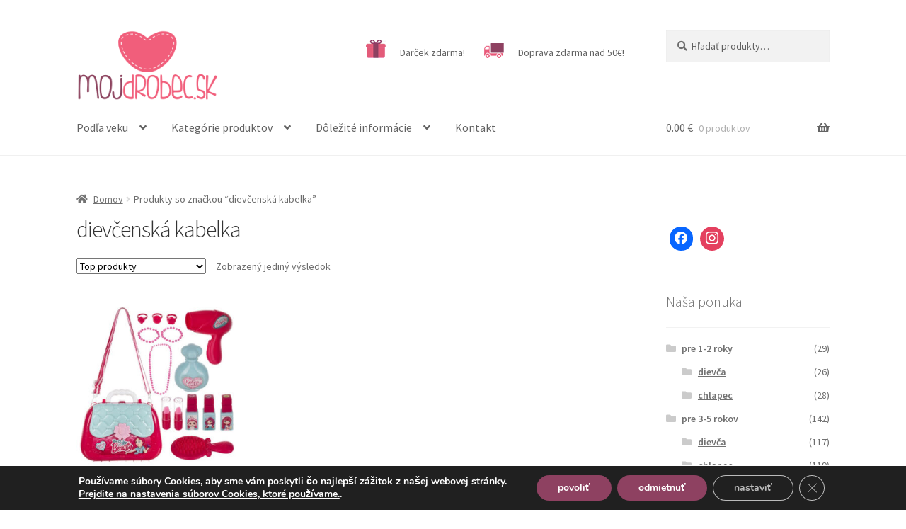

--- FILE ---
content_type: text/html; charset=UTF-8
request_url: https://mojdrobec.sk/znacka-produktu/dievcenska-kabelka/
body_size: 24366
content:
<!doctype html>
<html lang="sk-SK">
<head>
<meta charset="UTF-8">
<meta name="viewport" content="width=device-width, initial-scale=1">
<link rel="profile" href="http://gmpg.org/xfn/11">
<link rel="pingback" href="https://mojdrobec.sk/xmlrpc.php">

<title>dievčenská kabelka &#8211; MojDrobec.sk</title>
<meta name='robots' content='max-image-preview:large' />

<!-- Google Tag Manager for WordPress by gtm4wp.com -->
<script data-cfasync="false" data-pagespeed-no-defer>
	var gtm4wp_datalayer_name = "dataLayer";
	var dataLayer = dataLayer || [];
</script>
<!-- End Google Tag Manager for WordPress by gtm4wp.com --><link rel='dns-prefetch' href='//fonts.googleapis.com' />
<link rel="alternate" type="application/rss+xml" title="RSS kanál: MojDrobec.sk &raquo;" href="https://mojdrobec.sk/feed/" />
<link rel="alternate" type="application/rss+xml" title="Feed MojDrobec.sk &raquo; dievčenská kabelka Tag" href="https://mojdrobec.sk/znacka-produktu/dievcenska-kabelka/feed/" />
<script>
window._wpemojiSettings = {"baseUrl":"https:\/\/s.w.org\/images\/core\/emoji\/14.0.0\/72x72\/","ext":".png","svgUrl":"https:\/\/s.w.org\/images\/core\/emoji\/14.0.0\/svg\/","svgExt":".svg","source":{"concatemoji":"https:\/\/mojdrobec.sk\/wp-includes\/js\/wp-emoji-release.min.js?ver=6.2"}};
/*! This file is auto-generated */
!function(e,a,t){var n,r,o,i=a.createElement("canvas"),p=i.getContext&&i.getContext("2d");function s(e,t){p.clearRect(0,0,i.width,i.height),p.fillText(e,0,0);e=i.toDataURL();return p.clearRect(0,0,i.width,i.height),p.fillText(t,0,0),e===i.toDataURL()}function c(e){var t=a.createElement("script");t.src=e,t.defer=t.type="text/javascript",a.getElementsByTagName("head")[0].appendChild(t)}for(o=Array("flag","emoji"),t.supports={everything:!0,everythingExceptFlag:!0},r=0;r<o.length;r++)t.supports[o[r]]=function(e){if(p&&p.fillText)switch(p.textBaseline="top",p.font="600 32px Arial",e){case"flag":return s("\ud83c\udff3\ufe0f\u200d\u26a7\ufe0f","\ud83c\udff3\ufe0f\u200b\u26a7\ufe0f")?!1:!s("\ud83c\uddfa\ud83c\uddf3","\ud83c\uddfa\u200b\ud83c\uddf3")&&!s("\ud83c\udff4\udb40\udc67\udb40\udc62\udb40\udc65\udb40\udc6e\udb40\udc67\udb40\udc7f","\ud83c\udff4\u200b\udb40\udc67\u200b\udb40\udc62\u200b\udb40\udc65\u200b\udb40\udc6e\u200b\udb40\udc67\u200b\udb40\udc7f");case"emoji":return!s("\ud83e\udef1\ud83c\udffb\u200d\ud83e\udef2\ud83c\udfff","\ud83e\udef1\ud83c\udffb\u200b\ud83e\udef2\ud83c\udfff")}return!1}(o[r]),t.supports.everything=t.supports.everything&&t.supports[o[r]],"flag"!==o[r]&&(t.supports.everythingExceptFlag=t.supports.everythingExceptFlag&&t.supports[o[r]]);t.supports.everythingExceptFlag=t.supports.everythingExceptFlag&&!t.supports.flag,t.DOMReady=!1,t.readyCallback=function(){t.DOMReady=!0},t.supports.everything||(n=function(){t.readyCallback()},a.addEventListener?(a.addEventListener("DOMContentLoaded",n,!1),e.addEventListener("load",n,!1)):(e.attachEvent("onload",n),a.attachEvent("onreadystatechange",function(){"complete"===a.readyState&&t.readyCallback()})),(e=t.source||{}).concatemoji?c(e.concatemoji):e.wpemoji&&e.twemoji&&(c(e.twemoji),c(e.wpemoji)))}(window,document,window._wpemojiSettings);
</script>
<style>
img.wp-smiley,
img.emoji {
	display: inline !important;
	border: none !important;
	box-shadow: none !important;
	height: 1em !important;
	width: 1em !important;
	margin: 0 0.07em !important;
	vertical-align: -0.1em !important;
	background: none !important;
	padding: 0 !important;
}
</style>
	<link rel='stylesheet' id='wp-block-library-css' href='https://mojdrobec.sk/wp-includes/css/dist/block-library/style.min.css?ver=6.2' media='all' />
<style id='wp-block-library-theme-inline-css'>
.wp-block-audio figcaption{color:#555;font-size:13px;text-align:center}.is-dark-theme .wp-block-audio figcaption{color:hsla(0,0%,100%,.65)}.wp-block-audio{margin:0 0 1em}.wp-block-code{border:1px solid #ccc;border-radius:4px;font-family:Menlo,Consolas,monaco,monospace;padding:.8em 1em}.wp-block-embed figcaption{color:#555;font-size:13px;text-align:center}.is-dark-theme .wp-block-embed figcaption{color:hsla(0,0%,100%,.65)}.wp-block-embed{margin:0 0 1em}.blocks-gallery-caption{color:#555;font-size:13px;text-align:center}.is-dark-theme .blocks-gallery-caption{color:hsla(0,0%,100%,.65)}.wp-block-image figcaption{color:#555;font-size:13px;text-align:center}.is-dark-theme .wp-block-image figcaption{color:hsla(0,0%,100%,.65)}.wp-block-image{margin:0 0 1em}.wp-block-pullquote{border-bottom:4px solid;border-top:4px solid;color:currentColor;margin-bottom:1.75em}.wp-block-pullquote cite,.wp-block-pullquote footer,.wp-block-pullquote__citation{color:currentColor;font-size:.8125em;font-style:normal;text-transform:uppercase}.wp-block-quote{border-left:.25em solid;margin:0 0 1.75em;padding-left:1em}.wp-block-quote cite,.wp-block-quote footer{color:currentColor;font-size:.8125em;font-style:normal;position:relative}.wp-block-quote.has-text-align-right{border-left:none;border-right:.25em solid;padding-left:0;padding-right:1em}.wp-block-quote.has-text-align-center{border:none;padding-left:0}.wp-block-quote.is-large,.wp-block-quote.is-style-large,.wp-block-quote.is-style-plain{border:none}.wp-block-search .wp-block-search__label{font-weight:700}.wp-block-search__button{border:1px solid #ccc;padding:.375em .625em}:where(.wp-block-group.has-background){padding:1.25em 2.375em}.wp-block-separator.has-css-opacity{opacity:.4}.wp-block-separator{border:none;border-bottom:2px solid;margin-left:auto;margin-right:auto}.wp-block-separator.has-alpha-channel-opacity{opacity:1}.wp-block-separator:not(.is-style-wide):not(.is-style-dots){width:100px}.wp-block-separator.has-background:not(.is-style-dots){border-bottom:none;height:1px}.wp-block-separator.has-background:not(.is-style-wide):not(.is-style-dots){height:2px}.wp-block-table{margin:0 0 1em}.wp-block-table td,.wp-block-table th{word-break:normal}.wp-block-table figcaption{color:#555;font-size:13px;text-align:center}.is-dark-theme .wp-block-table figcaption{color:hsla(0,0%,100%,.65)}.wp-block-video figcaption{color:#555;font-size:13px;text-align:center}.is-dark-theme .wp-block-video figcaption{color:hsla(0,0%,100%,.65)}.wp-block-video{margin:0 0 1em}.wp-block-template-part.has-background{margin-bottom:0;margin-top:0;padding:1.25em 2.375em}
</style>
<link rel='stylesheet' id='wpzoom-social-icons-block-style-css' href='https://mojdrobec.sk/wp-content/plugins/social-icons-widget-by-wpzoom/block/dist/style-wpzoom-social-icons.css?ver=4.2.18' media='all' />
<link rel='stylesheet' id='wc-blocks-vendors-style-css' href='https://mojdrobec.sk/wp-content/plugins/woocommerce/packages/woocommerce-blocks/build/wc-blocks-vendors-style.css?ver=9.8.5' media='all' />
<link rel='stylesheet' id='wc-blocks-style-css' href='https://mojdrobec.sk/wp-content/plugins/woocommerce/packages/woocommerce-blocks/build/wc-blocks-style.css?ver=9.8.5' media='all' />
<link rel='stylesheet' id='storefront-gutenberg-blocks-css' href='https://mojdrobec.sk/wp-content/themes/storefront/assets/css/base/gutenberg-blocks.css?ver=4.2.0' media='all' />
<style id='storefront-gutenberg-blocks-inline-css'>

				.wp-block-button__link:not(.has-text-color) {
					color: #333333;
				}

				.wp-block-button__link:not(.has-text-color):hover,
				.wp-block-button__link:not(.has-text-color):focus,
				.wp-block-button__link:not(.has-text-color):active {
					color: #333333;
				}

				.wp-block-button__link:not(.has-background) {
					background-color: #eeeeee;
				}

				.wp-block-button__link:not(.has-background):hover,
				.wp-block-button__link:not(.has-background):focus,
				.wp-block-button__link:not(.has-background):active {
					border-color: #d5d5d5;
					background-color: #d5d5d5;
				}

				.wc-block-grid__products .wc-block-grid__product .wp-block-button__link {
					background-color: #eeeeee;
					border-color: #eeeeee;
					color: #333333;
				}

				.wp-block-quote footer,
				.wp-block-quote cite,
				.wp-block-quote__citation {
					color: #6d6d6d;
				}

				.wp-block-pullquote cite,
				.wp-block-pullquote footer,
				.wp-block-pullquote__citation {
					color: #6d6d6d;
				}

				.wp-block-image figcaption {
					color: #6d6d6d;
				}

				.wp-block-separator.is-style-dots::before {
					color: #333333;
				}

				.wp-block-file a.wp-block-file__button {
					color: #333333;
					background-color: #eeeeee;
					border-color: #eeeeee;
				}

				.wp-block-file a.wp-block-file__button:hover,
				.wp-block-file a.wp-block-file__button:focus,
				.wp-block-file a.wp-block-file__button:active {
					color: #333333;
					background-color: #d5d5d5;
				}

				.wp-block-code,
				.wp-block-preformatted pre {
					color: #6d6d6d;
				}

				.wp-block-table:not( .has-background ):not( .is-style-stripes ) tbody tr:nth-child(2n) td {
					background-color: #fdfdfd;
				}

				.wp-block-cover .wp-block-cover__inner-container h1:not(.has-text-color),
				.wp-block-cover .wp-block-cover__inner-container h2:not(.has-text-color),
				.wp-block-cover .wp-block-cover__inner-container h3:not(.has-text-color),
				.wp-block-cover .wp-block-cover__inner-container h4:not(.has-text-color),
				.wp-block-cover .wp-block-cover__inner-container h5:not(.has-text-color),
				.wp-block-cover .wp-block-cover__inner-container h6:not(.has-text-color) {
					color: #000000;
				}

				.wc-block-components-price-slider__range-input-progress,
				.rtl .wc-block-components-price-slider__range-input-progress {
					--range-color: #8e4161;
				}

				/* Target only IE11 */
				@media all and (-ms-high-contrast: none), (-ms-high-contrast: active) {
					.wc-block-components-price-slider__range-input-progress {
						background: #8e4161;
					}
				}

				.wc-block-components-button:not(.is-link) {
					background-color: #8e4161;
					color: #ffffff;
				}

				.wc-block-components-button:not(.is-link):hover,
				.wc-block-components-button:not(.is-link):focus,
				.wc-block-components-button:not(.is-link):active {
					background-color: #752848;
					color: #ffffff;
				}

				.wc-block-components-button:not(.is-link):disabled {
					background-color: #8e4161;
					color: #ffffff;
				}

				.wc-block-cart__submit-container {
					background-color: #ffffff;
				}

				.wc-block-cart__submit-container::before {
					color: rgba(220,220,220,0.5);
				}

				.wc-block-components-order-summary-item__quantity {
					background-color: #ffffff;
					border-color: #6d6d6d;
					box-shadow: 0 0 0 2px #ffffff;
					color: #6d6d6d;
				}
			
</style>
<link rel='stylesheet' id='classic-theme-styles-css' href='https://mojdrobec.sk/wp-includes/css/classic-themes.min.css?ver=6.2' media='all' />
<style id='global-styles-inline-css'>
body{--wp--preset--color--black: #000000;--wp--preset--color--cyan-bluish-gray: #abb8c3;--wp--preset--color--white: #ffffff;--wp--preset--color--pale-pink: #f78da7;--wp--preset--color--vivid-red: #cf2e2e;--wp--preset--color--luminous-vivid-orange: #ff6900;--wp--preset--color--luminous-vivid-amber: #fcb900;--wp--preset--color--light-green-cyan: #7bdcb5;--wp--preset--color--vivid-green-cyan: #00d084;--wp--preset--color--pale-cyan-blue: #8ed1fc;--wp--preset--color--vivid-cyan-blue: #0693e3;--wp--preset--color--vivid-purple: #9b51e0;--wp--preset--gradient--vivid-cyan-blue-to-vivid-purple: linear-gradient(135deg,rgba(6,147,227,1) 0%,rgb(155,81,224) 100%);--wp--preset--gradient--light-green-cyan-to-vivid-green-cyan: linear-gradient(135deg,rgb(122,220,180) 0%,rgb(0,208,130) 100%);--wp--preset--gradient--luminous-vivid-amber-to-luminous-vivid-orange: linear-gradient(135deg,rgba(252,185,0,1) 0%,rgba(255,105,0,1) 100%);--wp--preset--gradient--luminous-vivid-orange-to-vivid-red: linear-gradient(135deg,rgba(255,105,0,1) 0%,rgb(207,46,46) 100%);--wp--preset--gradient--very-light-gray-to-cyan-bluish-gray: linear-gradient(135deg,rgb(238,238,238) 0%,rgb(169,184,195) 100%);--wp--preset--gradient--cool-to-warm-spectrum: linear-gradient(135deg,rgb(74,234,220) 0%,rgb(151,120,209) 20%,rgb(207,42,186) 40%,rgb(238,44,130) 60%,rgb(251,105,98) 80%,rgb(254,248,76) 100%);--wp--preset--gradient--blush-light-purple: linear-gradient(135deg,rgb(255,206,236) 0%,rgb(152,150,240) 100%);--wp--preset--gradient--blush-bordeaux: linear-gradient(135deg,rgb(254,205,165) 0%,rgb(254,45,45) 50%,rgb(107,0,62) 100%);--wp--preset--gradient--luminous-dusk: linear-gradient(135deg,rgb(255,203,112) 0%,rgb(199,81,192) 50%,rgb(65,88,208) 100%);--wp--preset--gradient--pale-ocean: linear-gradient(135deg,rgb(255,245,203) 0%,rgb(182,227,212) 50%,rgb(51,167,181) 100%);--wp--preset--gradient--electric-grass: linear-gradient(135deg,rgb(202,248,128) 0%,rgb(113,206,126) 100%);--wp--preset--gradient--midnight: linear-gradient(135deg,rgb(2,3,129) 0%,rgb(40,116,252) 100%);--wp--preset--duotone--dark-grayscale: url('#wp-duotone-dark-grayscale');--wp--preset--duotone--grayscale: url('#wp-duotone-grayscale');--wp--preset--duotone--purple-yellow: url('#wp-duotone-purple-yellow');--wp--preset--duotone--blue-red: url('#wp-duotone-blue-red');--wp--preset--duotone--midnight: url('#wp-duotone-midnight');--wp--preset--duotone--magenta-yellow: url('#wp-duotone-magenta-yellow');--wp--preset--duotone--purple-green: url('#wp-duotone-purple-green');--wp--preset--duotone--blue-orange: url('#wp-duotone-blue-orange');--wp--preset--font-size--small: 14px;--wp--preset--font-size--medium: 23px;--wp--preset--font-size--large: 26px;--wp--preset--font-size--x-large: 42px;--wp--preset--font-size--normal: 16px;--wp--preset--font-size--huge: 37px;--wp--preset--spacing--20: 0.44rem;--wp--preset--spacing--30: 0.67rem;--wp--preset--spacing--40: 1rem;--wp--preset--spacing--50: 1.5rem;--wp--preset--spacing--60: 2.25rem;--wp--preset--spacing--70: 3.38rem;--wp--preset--spacing--80: 5.06rem;--wp--preset--shadow--natural: 6px 6px 9px rgba(0, 0, 0, 0.2);--wp--preset--shadow--deep: 12px 12px 50px rgba(0, 0, 0, 0.4);--wp--preset--shadow--sharp: 6px 6px 0px rgba(0, 0, 0, 0.2);--wp--preset--shadow--outlined: 6px 6px 0px -3px rgba(255, 255, 255, 1), 6px 6px rgba(0, 0, 0, 1);--wp--preset--shadow--crisp: 6px 6px 0px rgba(0, 0, 0, 1);}:where(.is-layout-flex){gap: 0.5em;}body .is-layout-flow > .alignleft{float: left;margin-inline-start: 0;margin-inline-end: 2em;}body .is-layout-flow > .alignright{float: right;margin-inline-start: 2em;margin-inline-end: 0;}body .is-layout-flow > .aligncenter{margin-left: auto !important;margin-right: auto !important;}body .is-layout-constrained > .alignleft{float: left;margin-inline-start: 0;margin-inline-end: 2em;}body .is-layout-constrained > .alignright{float: right;margin-inline-start: 2em;margin-inline-end: 0;}body .is-layout-constrained > .aligncenter{margin-left: auto !important;margin-right: auto !important;}body .is-layout-constrained > :where(:not(.alignleft):not(.alignright):not(.alignfull)){max-width: var(--wp--style--global--content-size);margin-left: auto !important;margin-right: auto !important;}body .is-layout-constrained > .alignwide{max-width: var(--wp--style--global--wide-size);}body .is-layout-flex{display: flex;}body .is-layout-flex{flex-wrap: wrap;align-items: center;}body .is-layout-flex > *{margin: 0;}:where(.wp-block-columns.is-layout-flex){gap: 2em;}.has-black-color{color: var(--wp--preset--color--black) !important;}.has-cyan-bluish-gray-color{color: var(--wp--preset--color--cyan-bluish-gray) !important;}.has-white-color{color: var(--wp--preset--color--white) !important;}.has-pale-pink-color{color: var(--wp--preset--color--pale-pink) !important;}.has-vivid-red-color{color: var(--wp--preset--color--vivid-red) !important;}.has-luminous-vivid-orange-color{color: var(--wp--preset--color--luminous-vivid-orange) !important;}.has-luminous-vivid-amber-color{color: var(--wp--preset--color--luminous-vivid-amber) !important;}.has-light-green-cyan-color{color: var(--wp--preset--color--light-green-cyan) !important;}.has-vivid-green-cyan-color{color: var(--wp--preset--color--vivid-green-cyan) !important;}.has-pale-cyan-blue-color{color: var(--wp--preset--color--pale-cyan-blue) !important;}.has-vivid-cyan-blue-color{color: var(--wp--preset--color--vivid-cyan-blue) !important;}.has-vivid-purple-color{color: var(--wp--preset--color--vivid-purple) !important;}.has-black-background-color{background-color: var(--wp--preset--color--black) !important;}.has-cyan-bluish-gray-background-color{background-color: var(--wp--preset--color--cyan-bluish-gray) !important;}.has-white-background-color{background-color: var(--wp--preset--color--white) !important;}.has-pale-pink-background-color{background-color: var(--wp--preset--color--pale-pink) !important;}.has-vivid-red-background-color{background-color: var(--wp--preset--color--vivid-red) !important;}.has-luminous-vivid-orange-background-color{background-color: var(--wp--preset--color--luminous-vivid-orange) !important;}.has-luminous-vivid-amber-background-color{background-color: var(--wp--preset--color--luminous-vivid-amber) !important;}.has-light-green-cyan-background-color{background-color: var(--wp--preset--color--light-green-cyan) !important;}.has-vivid-green-cyan-background-color{background-color: var(--wp--preset--color--vivid-green-cyan) !important;}.has-pale-cyan-blue-background-color{background-color: var(--wp--preset--color--pale-cyan-blue) !important;}.has-vivid-cyan-blue-background-color{background-color: var(--wp--preset--color--vivid-cyan-blue) !important;}.has-vivid-purple-background-color{background-color: var(--wp--preset--color--vivid-purple) !important;}.has-black-border-color{border-color: var(--wp--preset--color--black) !important;}.has-cyan-bluish-gray-border-color{border-color: var(--wp--preset--color--cyan-bluish-gray) !important;}.has-white-border-color{border-color: var(--wp--preset--color--white) !important;}.has-pale-pink-border-color{border-color: var(--wp--preset--color--pale-pink) !important;}.has-vivid-red-border-color{border-color: var(--wp--preset--color--vivid-red) !important;}.has-luminous-vivid-orange-border-color{border-color: var(--wp--preset--color--luminous-vivid-orange) !important;}.has-luminous-vivid-amber-border-color{border-color: var(--wp--preset--color--luminous-vivid-amber) !important;}.has-light-green-cyan-border-color{border-color: var(--wp--preset--color--light-green-cyan) !important;}.has-vivid-green-cyan-border-color{border-color: var(--wp--preset--color--vivid-green-cyan) !important;}.has-pale-cyan-blue-border-color{border-color: var(--wp--preset--color--pale-cyan-blue) !important;}.has-vivid-cyan-blue-border-color{border-color: var(--wp--preset--color--vivid-cyan-blue) !important;}.has-vivid-purple-border-color{border-color: var(--wp--preset--color--vivid-purple) !important;}.has-vivid-cyan-blue-to-vivid-purple-gradient-background{background: var(--wp--preset--gradient--vivid-cyan-blue-to-vivid-purple) !important;}.has-light-green-cyan-to-vivid-green-cyan-gradient-background{background: var(--wp--preset--gradient--light-green-cyan-to-vivid-green-cyan) !important;}.has-luminous-vivid-amber-to-luminous-vivid-orange-gradient-background{background: var(--wp--preset--gradient--luminous-vivid-amber-to-luminous-vivid-orange) !important;}.has-luminous-vivid-orange-to-vivid-red-gradient-background{background: var(--wp--preset--gradient--luminous-vivid-orange-to-vivid-red) !important;}.has-very-light-gray-to-cyan-bluish-gray-gradient-background{background: var(--wp--preset--gradient--very-light-gray-to-cyan-bluish-gray) !important;}.has-cool-to-warm-spectrum-gradient-background{background: var(--wp--preset--gradient--cool-to-warm-spectrum) !important;}.has-blush-light-purple-gradient-background{background: var(--wp--preset--gradient--blush-light-purple) !important;}.has-blush-bordeaux-gradient-background{background: var(--wp--preset--gradient--blush-bordeaux) !important;}.has-luminous-dusk-gradient-background{background: var(--wp--preset--gradient--luminous-dusk) !important;}.has-pale-ocean-gradient-background{background: var(--wp--preset--gradient--pale-ocean) !important;}.has-electric-grass-gradient-background{background: var(--wp--preset--gradient--electric-grass) !important;}.has-midnight-gradient-background{background: var(--wp--preset--gradient--midnight) !important;}.has-small-font-size{font-size: var(--wp--preset--font-size--small) !important;}.has-medium-font-size{font-size: var(--wp--preset--font-size--medium) !important;}.has-large-font-size{font-size: var(--wp--preset--font-size--large) !important;}.has-x-large-font-size{font-size: var(--wp--preset--font-size--x-large) !important;}
.wp-block-navigation a:where(:not(.wp-element-button)){color: inherit;}
:where(.wp-block-columns.is-layout-flex){gap: 2em;}
.wp-block-pullquote{font-size: 1.5em;line-height: 1.6;}
</style>
<link rel='stylesheet' id='advanced-flat-rate-shipping-for-woocommerce-css' href='https://mojdrobec.sk/wp-content/plugins/woo-extra-flat-rate/public/css/advanced-flat-rate-shipping-for-woocommerce-public.css?ver=4.1.2' media='all' />
<link rel='stylesheet' id='font-awesome-min-css' href='https://mojdrobec.sk/wp-content/plugins/woo-extra-flat-rate/public/css/font-awesome.min.css?ver=4.1.2' media='all' />
<link rel='stylesheet' id='contact-form-7-css' href='https://mojdrobec.sk/wp-content/plugins/contact-form-7/includes/css/styles.css?ver=5.7.6' media='all' />
<link rel='stylesheet' id='plyr-css-css' href='https://mojdrobec.sk/wp-content/plugins/easy-video-player/lib/plyr.css?ver=6.2' media='all' />
<link rel='stylesheet' id='menu-image-css' href='https://mojdrobec.sk/wp-content/plugins/menu-image/includes/css/menu-image.css?ver=3.0.8' media='all' />
<link rel='stylesheet' id='dashicons-css' href='https://mojdrobec.sk/wp-includes/css/dashicons.min.css?ver=6.2' media='all' />
<style id='dashicons-inline-css'>
[data-font="Dashicons"]:before {font-family: 'Dashicons' !important;content: attr(data-icon) !important;speak: none !important;font-weight: normal !important;font-variant: normal !important;text-transform: none !important;line-height: 1 !important;font-style: normal !important;-webkit-font-smoothing: antialiased !important;-moz-osx-font-smoothing: grayscale !important;}
</style>
<link rel='stylesheet' id='pdc-layout-styles-css' href='https://mojdrobec.sk/wp-content/plugins/woocommerce-product-details-customiser/assets/css/layout.css?ver=6.2' media='only screen and (min-width: 768px)' />
<style id='woocommerce-inline-inline-css'>
.woocommerce form .form-row .required { visibility: visible; }
</style>
<link rel='stylesheet' id='wp-pagenavi-css' href='https://mojdrobec.sk/wp-content/plugins/wp-pagenavi/pagenavi-css.css?ver=2.70' media='all' />
<link rel='stylesheet' id='storefront-style-css' href='https://mojdrobec.sk/wp-content/themes/storefront/style.css?ver=4.2.0' media='all' />
<style id='storefront-style-inline-css'>

			.main-navigation ul li a,
			.site-title a,
			ul.menu li a,
			.site-branding h1 a,
			button.menu-toggle,
			button.menu-toggle:hover,
			.handheld-navigation .dropdown-toggle {
				color: #636363;
			}

			button.menu-toggle,
			button.menu-toggle:hover {
				border-color: #636363;
			}

			.main-navigation ul li a:hover,
			.main-navigation ul li:hover > a,
			.site-title a:hover,
			.site-header ul.menu li.current-menu-item > a {
				color: #a4a4a4;
			}

			table:not( .has-background ) th {
				background-color: #f8f8f8;
			}

			table:not( .has-background ) tbody td {
				background-color: #fdfdfd;
			}

			table:not( .has-background ) tbody tr:nth-child(2n) td,
			fieldset,
			fieldset legend {
				background-color: #fbfbfb;
			}

			.site-header,
			.secondary-navigation ul ul,
			.main-navigation ul.menu > li.menu-item-has-children:after,
			.secondary-navigation ul.menu ul,
			.storefront-handheld-footer-bar,
			.storefront-handheld-footer-bar ul li > a,
			.storefront-handheld-footer-bar ul li.search .site-search,
			button.menu-toggle,
			button.menu-toggle:hover {
				background-color: #ffffff;
			}

			p.site-description,
			.site-header,
			.storefront-handheld-footer-bar {
				color: #636363;
			}

			button.menu-toggle:after,
			button.menu-toggle:before,
			button.menu-toggle span:before {
				background-color: #636363;
			}

			h1, h2, h3, h4, h5, h6, .wc-block-grid__product-title {
				color: #333333;
			}

			.widget h1 {
				border-bottom-color: #333333;
			}

			body,
			.secondary-navigation a {
				color: #6d6d6d;
			}

			.widget-area .widget a,
			.hentry .entry-header .posted-on a,
			.hentry .entry-header .post-author a,
			.hentry .entry-header .post-comments a,
			.hentry .entry-header .byline a {
				color: #727272;
			}

			a {
				color: #8e4161;
			}

			a:focus,
			button:focus,
			.button.alt:focus,
			input:focus,
			textarea:focus,
			input[type="button"]:focus,
			input[type="reset"]:focus,
			input[type="submit"]:focus,
			input[type="email"]:focus,
			input[type="tel"]:focus,
			input[type="url"]:focus,
			input[type="password"]:focus,
			input[type="search"]:focus {
				outline-color: #8e4161;
			}

			button, input[type="button"], input[type="reset"], input[type="submit"], .button, .widget a.button {
				background-color: #eeeeee;
				border-color: #eeeeee;
				color: #333333;
			}

			button:hover, input[type="button"]:hover, input[type="reset"]:hover, input[type="submit"]:hover, .button:hover, .widget a.button:hover {
				background-color: #d5d5d5;
				border-color: #d5d5d5;
				color: #333333;
			}

			button.alt, input[type="button"].alt, input[type="reset"].alt, input[type="submit"].alt, .button.alt, .widget-area .widget a.button.alt {
				background-color: #8e4161;
				border-color: #8e4161;
				color: #ffffff;
			}

			button.alt:hover, input[type="button"].alt:hover, input[type="reset"].alt:hover, input[type="submit"].alt:hover, .button.alt:hover, .widget-area .widget a.button.alt:hover {
				background-color: #752848;
				border-color: #752848;
				color: #ffffff;
			}

			.pagination .page-numbers li .page-numbers.current {
				background-color: #e6e6e6;
				color: #636363;
			}

			#comments .comment-list .comment-content .comment-text {
				background-color: #f8f8f8;
			}

			.site-footer {
				background-color: #f0f0f0;
				color: #6d6d6d;
			}

			.site-footer a:not(.button):not(.components-button) {
				color: #8e4161;
			}

			.site-footer .storefront-handheld-footer-bar a:not(.button):not(.components-button) {
				color: #636363;
			}

			.site-footer h1, .site-footer h2, .site-footer h3, .site-footer h4, .site-footer h5, .site-footer h6, .site-footer .widget .widget-title, .site-footer .widget .widgettitle {
				color: #333333;
			}

			.page-template-template-homepage.has-post-thumbnail .type-page.has-post-thumbnail .entry-title {
				color: #000000;
			}

			.page-template-template-homepage.has-post-thumbnail .type-page.has-post-thumbnail .entry-content {
				color: #000000;
			}

			@media screen and ( min-width: 768px ) {
				.secondary-navigation ul.menu a:hover {
					color: #7c7c7c;
				}

				.secondary-navigation ul.menu a {
					color: #636363;
				}

				.main-navigation ul.menu ul.sub-menu,
				.main-navigation ul.nav-menu ul.children {
					background-color: #f0f0f0;
				}

				.site-header {
					border-bottom-color: #f0f0f0;
				}
			}
</style>
<link rel='stylesheet' id='storefront-icons-css' href='https://mojdrobec.sk/wp-content/themes/storefront/assets/css/base/icons.css?ver=4.2.0' media='all' />
<link rel='stylesheet' id='storefront-fonts-css' href='https://fonts.googleapis.com/css?family=Source+Sans+Pro%3A400%2C300%2C300italic%2C400italic%2C600%2C700%2C900&#038;subset=latin%2Clatin-ext&#038;ver=4.2.0' media='all' />
<link rel='stylesheet' id='wpzoom-social-icons-socicon-css' href='https://mojdrobec.sk/wp-content/plugins/social-icons-widget-by-wpzoom/assets/css/wpzoom-socicon.css?ver=1718216844' media='all' />
<link rel='stylesheet' id='wpzoom-social-icons-genericons-css' href='https://mojdrobec.sk/wp-content/plugins/social-icons-widget-by-wpzoom/assets/css/genericons.css?ver=1718216844' media='all' />
<link rel='stylesheet' id='wpzoom-social-icons-academicons-css' href='https://mojdrobec.sk/wp-content/plugins/social-icons-widget-by-wpzoom/assets/css/academicons.min.css?ver=1718216844' media='all' />
<link rel='stylesheet' id='wpzoom-social-icons-font-awesome-3-css' href='https://mojdrobec.sk/wp-content/plugins/social-icons-widget-by-wpzoom/assets/css/font-awesome-3.min.css?ver=1718216844' media='all' />
<link rel='stylesheet' id='wpzoom-social-icons-styles-css' href='https://mojdrobec.sk/wp-content/plugins/social-icons-widget-by-wpzoom/assets/css/wpzoom-social-icons-styles.css?ver=1718216844' media='all' />
<link rel='stylesheet' id='yith_wcas_frontend-css' href='https://mojdrobec.sk/wp-content/plugins/yith-woocommerce-ajax-search/assets/css/yith_wcas_ajax_search.css?ver=1.30.0' media='all' />
<link rel='stylesheet' id='storefront-woocommerce-style-css' href='https://mojdrobec.sk/wp-content/themes/storefront/assets/css/woocommerce/woocommerce.css?ver=4.2.0' media='all' />
<style id='storefront-woocommerce-style-inline-css'>
@font-face {
				font-family: star;
				src: url(https://mojdrobec.sk/wp-content/plugins/woocommerce/assets/fonts/star.eot);
				src:
					url(https://mojdrobec.sk/wp-content/plugins/woocommerce/assets/fonts/star.eot?#iefix) format("embedded-opentype"),
					url(https://mojdrobec.sk/wp-content/plugins/woocommerce/assets/fonts/star.woff) format("woff"),
					url(https://mojdrobec.sk/wp-content/plugins/woocommerce/assets/fonts/star.ttf) format("truetype"),
					url(https://mojdrobec.sk/wp-content/plugins/woocommerce/assets/fonts/star.svg#star) format("svg");
				font-weight: 400;
				font-style: normal;
			}
			@font-face {
				font-family: WooCommerce;
				src: url(https://mojdrobec.sk/wp-content/plugins/woocommerce/assets/fonts/WooCommerce.eot);
				src:
					url(https://mojdrobec.sk/wp-content/plugins/woocommerce/assets/fonts/WooCommerce.eot?#iefix) format("embedded-opentype"),
					url(https://mojdrobec.sk/wp-content/plugins/woocommerce/assets/fonts/WooCommerce.woff) format("woff"),
					url(https://mojdrobec.sk/wp-content/plugins/woocommerce/assets/fonts/WooCommerce.ttf) format("truetype"),
					url(https://mojdrobec.sk/wp-content/plugins/woocommerce/assets/fonts/WooCommerce.svg#WooCommerce) format("svg");
				font-weight: 400;
				font-style: normal;
			}

			a.cart-contents,
			.site-header-cart .widget_shopping_cart a {
				color: #636363;
			}

			a.cart-contents:hover,
			.site-header-cart .widget_shopping_cart a:hover,
			.site-header-cart:hover > li > a {
				color: #a4a4a4;
			}

			table.cart td.product-remove,
			table.cart td.actions {
				border-top-color: #ffffff;
			}

			.storefront-handheld-footer-bar ul li.cart .count {
				background-color: #636363;
				color: #ffffff;
				border-color: #ffffff;
			}

			.woocommerce-tabs ul.tabs li.active a,
			ul.products li.product .price,
			.onsale,
			.wc-block-grid__product-onsale,
			.widget_search form:before,
			.widget_product_search form:before {
				color: #6d6d6d;
			}

			.woocommerce-breadcrumb a,
			a.woocommerce-review-link,
			.product_meta a {
				color: #727272;
			}

			.wc-block-grid__product-onsale,
			.onsale {
				border-color: #6d6d6d;
			}

			.star-rating span:before,
			.quantity .plus, .quantity .minus,
			p.stars a:hover:after,
			p.stars a:after,
			.star-rating span:before,
			#payment .payment_methods li input[type=radio]:first-child:checked+label:before {
				color: #8e4161;
			}

			.widget_price_filter .ui-slider .ui-slider-range,
			.widget_price_filter .ui-slider .ui-slider-handle {
				background-color: #8e4161;
			}

			.order_details {
				background-color: #f8f8f8;
			}

			.order_details > li {
				border-bottom: 1px dotted #e3e3e3;
			}

			.order_details:before,
			.order_details:after {
				background: -webkit-linear-gradient(transparent 0,transparent 0),-webkit-linear-gradient(135deg,#f8f8f8 33.33%,transparent 33.33%),-webkit-linear-gradient(45deg,#f8f8f8 33.33%,transparent 33.33%)
			}

			#order_review {
				background-color: #ffffff;
			}

			#payment .payment_methods > li .payment_box,
			#payment .place-order {
				background-color: #fafafa;
			}

			#payment .payment_methods > li:not(.woocommerce-notice) {
				background-color: #f5f5f5;
			}

			#payment .payment_methods > li:not(.woocommerce-notice):hover {
				background-color: #f0f0f0;
			}

			.woocommerce-pagination .page-numbers li .page-numbers.current {
				background-color: #e6e6e6;
				color: #636363;
			}

			.wc-block-grid__product-onsale,
			.onsale,
			.woocommerce-pagination .page-numbers li .page-numbers:not(.current) {
				color: #6d6d6d;
			}

			p.stars a:before,
			p.stars a:hover~a:before,
			p.stars.selected a.active~a:before {
				color: #6d6d6d;
			}

			p.stars.selected a.active:before,
			p.stars:hover a:before,
			p.stars.selected a:not(.active):before,
			p.stars.selected a.active:before {
				color: #8e4161;
			}

			.single-product div.product .woocommerce-product-gallery .woocommerce-product-gallery__trigger {
				background-color: #eeeeee;
				color: #333333;
			}

			.single-product div.product .woocommerce-product-gallery .woocommerce-product-gallery__trigger:hover {
				background-color: #d5d5d5;
				border-color: #d5d5d5;
				color: #333333;
			}

			.button.added_to_cart:focus,
			.button.wc-forward:focus {
				outline-color: #8e4161;
			}

			.added_to_cart,
			.site-header-cart .widget_shopping_cart a.button,
			.wc-block-grid__products .wc-block-grid__product .wp-block-button__link {
				background-color: #eeeeee;
				border-color: #eeeeee;
				color: #333333;
			}

			.added_to_cart:hover,
			.site-header-cart .widget_shopping_cart a.button:hover,
			.wc-block-grid__products .wc-block-grid__product .wp-block-button__link:hover {
				background-color: #d5d5d5;
				border-color: #d5d5d5;
				color: #333333;
			}

			.added_to_cart.alt, .added_to_cart, .widget a.button.checkout {
				background-color: #8e4161;
				border-color: #8e4161;
				color: #ffffff;
			}

			.added_to_cart.alt:hover, .added_to_cart:hover, .widget a.button.checkout:hover {
				background-color: #752848;
				border-color: #752848;
				color: #ffffff;
			}

			.button.loading {
				color: #eeeeee;
			}

			.button.loading:hover {
				background-color: #eeeeee;
			}

			.button.loading:after {
				color: #333333;
			}

			@media screen and ( min-width: 768px ) {
				.site-header-cart .widget_shopping_cart,
				.site-header .product_list_widget li .quantity {
					color: #636363;
				}

				.site-header-cart .widget_shopping_cart .buttons,
				.site-header-cart .widget_shopping_cart .total {
					background-color: #f5f5f5;
				}

				.site-header-cart .widget_shopping_cart {
					background-color: #f0f0f0;
				}
			}
				.storefront-product-pagination a {
					color: #6d6d6d;
					background-color: #ffffff;
				}
				.storefront-sticky-add-to-cart {
					color: #6d6d6d;
					background-color: #ffffff;
				}

				.storefront-sticky-add-to-cart a:not(.button) {
					color: #636363;
				}
</style>
<link rel='stylesheet' id='moove_gdpr_frontend-css' href='https://mojdrobec.sk/wp-content/plugins/gdpr-cookie-compliance/dist/styles/gdpr-main.css?ver=4.13.4' media='all' />
<style id='moove_gdpr_frontend-inline-css'>
#moove_gdpr_cookie_modal,#moove_gdpr_cookie_info_bar,.gdpr_cookie_settings_shortcode_content{font-family:Nunito,sans-serif}#moove_gdpr_save_popup_settings_button{background-color:#373737;color:#fff}#moove_gdpr_save_popup_settings_button:hover{background-color:#000}#moove_gdpr_cookie_info_bar .moove-gdpr-info-bar-container .moove-gdpr-info-bar-content a.mgbutton,#moove_gdpr_cookie_info_bar .moove-gdpr-info-bar-container .moove-gdpr-info-bar-content button.mgbutton{background-color:#8e4161}#moove_gdpr_cookie_modal .moove-gdpr-modal-content .moove-gdpr-modal-footer-content .moove-gdpr-button-holder a.mgbutton,#moove_gdpr_cookie_modal .moove-gdpr-modal-content .moove-gdpr-modal-footer-content .moove-gdpr-button-holder button.mgbutton,.gdpr_cookie_settings_shortcode_content .gdpr-shr-button.button-green{background-color:#8e4161;border-color:#8e4161}#moove_gdpr_cookie_modal .moove-gdpr-modal-content .moove-gdpr-modal-footer-content .moove-gdpr-button-holder a.mgbutton:hover,#moove_gdpr_cookie_modal .moove-gdpr-modal-content .moove-gdpr-modal-footer-content .moove-gdpr-button-holder button.mgbutton:hover,.gdpr_cookie_settings_shortcode_content .gdpr-shr-button.button-green:hover{background-color:#fff;color:#8e4161}#moove_gdpr_cookie_modal .moove-gdpr-modal-content .moove-gdpr-modal-close i,#moove_gdpr_cookie_modal .moove-gdpr-modal-content .moove-gdpr-modal-close span.gdpr-icon{background-color:#8e4161;border:1px solid #8e4161}#moove_gdpr_cookie_info_bar span.change-settings-button.focus-g,#moove_gdpr_cookie_info_bar span.change-settings-button:focus,#moove_gdpr_cookie_info_bar button.change-settings-button.focus-g,#moove_gdpr_cookie_info_bar button.change-settings-button:focus{-webkit-box-shadow:0 0 1px 3px #8e4161;-moz-box-shadow:0 0 1px 3px #8e4161;box-shadow:0 0 1px 3px #8e4161}#moove_gdpr_cookie_modal .moove-gdpr-modal-content .moove-gdpr-modal-close i:hover,#moove_gdpr_cookie_modal .moove-gdpr-modal-content .moove-gdpr-modal-close span.gdpr-icon:hover,#moove_gdpr_cookie_info_bar span[data-href]>u.change-settings-button{color:#8e4161}#moove_gdpr_cookie_modal .moove-gdpr-modal-content .moove-gdpr-modal-left-content #moove-gdpr-menu li.menu-item-selected a span.gdpr-icon,#moove_gdpr_cookie_modal .moove-gdpr-modal-content .moove-gdpr-modal-left-content #moove-gdpr-menu li.menu-item-selected button span.gdpr-icon{color:inherit}#moove_gdpr_cookie_modal .moove-gdpr-modal-content .moove-gdpr-modal-left-content #moove-gdpr-menu li a span.gdpr-icon,#moove_gdpr_cookie_modal .moove-gdpr-modal-content .moove-gdpr-modal-left-content #moove-gdpr-menu li button span.gdpr-icon{color:inherit}#moove_gdpr_cookie_modal .gdpr-acc-link{line-height:0;font-size:0;color:transparent;position:absolute}#moove_gdpr_cookie_modal .moove-gdpr-modal-content .moove-gdpr-modal-close:hover i,#moove_gdpr_cookie_modal .moove-gdpr-modal-content .moove-gdpr-modal-left-content #moove-gdpr-menu li a,#moove_gdpr_cookie_modal .moove-gdpr-modal-content .moove-gdpr-modal-left-content #moove-gdpr-menu li button,#moove_gdpr_cookie_modal .moove-gdpr-modal-content .moove-gdpr-modal-left-content #moove-gdpr-menu li button i,#moove_gdpr_cookie_modal .moove-gdpr-modal-content .moove-gdpr-modal-left-content #moove-gdpr-menu li a i,#moove_gdpr_cookie_modal .moove-gdpr-modal-content .moove-gdpr-tab-main .moove-gdpr-tab-main-content a:hover,#moove_gdpr_cookie_info_bar.moove-gdpr-dark-scheme .moove-gdpr-info-bar-container .moove-gdpr-info-bar-content a.mgbutton:hover,#moove_gdpr_cookie_info_bar.moove-gdpr-dark-scheme .moove-gdpr-info-bar-container .moove-gdpr-info-bar-content button.mgbutton:hover,#moove_gdpr_cookie_info_bar.moove-gdpr-dark-scheme .moove-gdpr-info-bar-container .moove-gdpr-info-bar-content a:hover,#moove_gdpr_cookie_info_bar.moove-gdpr-dark-scheme .moove-gdpr-info-bar-container .moove-gdpr-info-bar-content button:hover,#moove_gdpr_cookie_info_bar.moove-gdpr-dark-scheme .moove-gdpr-info-bar-container .moove-gdpr-info-bar-content span.change-settings-button:hover,#moove_gdpr_cookie_info_bar.moove-gdpr-dark-scheme .moove-gdpr-info-bar-container .moove-gdpr-info-bar-content button.change-settings-button:hover,#moove_gdpr_cookie_info_bar.moove-gdpr-dark-scheme .moove-gdpr-info-bar-container .moove-gdpr-info-bar-content u.change-settings-button:hover,#moove_gdpr_cookie_info_bar span[data-href]>u.change-settings-button,#moove_gdpr_cookie_info_bar.moove-gdpr-dark-scheme .moove-gdpr-info-bar-container .moove-gdpr-info-bar-content a.mgbutton.focus-g,#moove_gdpr_cookie_info_bar.moove-gdpr-dark-scheme .moove-gdpr-info-bar-container .moove-gdpr-info-bar-content button.mgbutton.focus-g,#moove_gdpr_cookie_info_bar.moove-gdpr-dark-scheme .moove-gdpr-info-bar-container .moove-gdpr-info-bar-content a.focus-g,#moove_gdpr_cookie_info_bar.moove-gdpr-dark-scheme .moove-gdpr-info-bar-container .moove-gdpr-info-bar-content button.focus-g,#moove_gdpr_cookie_info_bar.moove-gdpr-dark-scheme .moove-gdpr-info-bar-container .moove-gdpr-info-bar-content a.mgbutton:focus,#moove_gdpr_cookie_info_bar.moove-gdpr-dark-scheme .moove-gdpr-info-bar-container .moove-gdpr-info-bar-content button.mgbutton:focus,#moove_gdpr_cookie_info_bar.moove-gdpr-dark-scheme .moove-gdpr-info-bar-container .moove-gdpr-info-bar-content a:focus,#moove_gdpr_cookie_info_bar.moove-gdpr-dark-scheme .moove-gdpr-info-bar-container .moove-gdpr-info-bar-content button:focus,#moove_gdpr_cookie_info_bar.moove-gdpr-dark-scheme .moove-gdpr-info-bar-container .moove-gdpr-info-bar-content span.change-settings-button.focus-g,span.change-settings-button:focus,button.change-settings-button.focus-g,button.change-settings-button:focus,#moove_gdpr_cookie_info_bar.moove-gdpr-dark-scheme .moove-gdpr-info-bar-container .moove-gdpr-info-bar-content u.change-settings-button.focus-g,#moove_gdpr_cookie_info_bar.moove-gdpr-dark-scheme .moove-gdpr-info-bar-container .moove-gdpr-info-bar-content u.change-settings-button:focus{color:#8e4161}#moove_gdpr_cookie_modal.gdpr_lightbox-hide{display:none}
</style>
<link rel='preload' as='font'  id='wpzoom-social-icons-font-academicons-woff2-css' href='https://mojdrobec.sk/wp-content/plugins/social-icons-widget-by-wpzoom/assets/font/academicons.woff2?v=1.9.2' type='font/woff2' crossorigin />
<link rel='preload' as='font'  id='wpzoom-social-icons-font-fontawesome-3-woff2-css' href='https://mojdrobec.sk/wp-content/plugins/social-icons-widget-by-wpzoom/assets/font/fontawesome-webfont.woff2?v=4.7.0' type='font/woff2' crossorigin />
<link rel='preload' as='font'  id='wpzoom-social-icons-font-genericons-woff-css' href='https://mojdrobec.sk/wp-content/plugins/social-icons-widget-by-wpzoom/assets/font/Genericons.woff' type='font/woff' crossorigin />
<link rel='preload' as='font'  id='wpzoom-social-icons-font-socicon-woff2-css' href='https://mojdrobec.sk/wp-content/plugins/social-icons-widget-by-wpzoom/assets/font/socicon.woff2?v=4.2.18' type='font/woff2' crossorigin />
<script src='https://mojdrobec.sk/wp-includes/js/jquery/jquery.min.js?ver=3.6.3' id='jquery-core-js'></script>
<script src='https://mojdrobec.sk/wp-includes/js/jquery/jquery-migrate.min.js?ver=3.4.0' id='jquery-migrate-js'></script>
<script src='https://mojdrobec.sk/wp-content/plugins/woo-extra-flat-rate/public/js/advanced-flat-rate-shipping-for-woocommerce-public.js?ver=4.1.2' id='advanced-flat-rate-shipping-for-woocommerce-js'></script>
<script id='plyr-js-js-extra'>
var easy_video_player = {"plyr_iconUrl":"https:\/\/mojdrobec.sk\/wp-content\/plugins\/easy-video-player\/lib\/plyr.svg","plyr_blankVideo":"https:\/\/mojdrobec.sk\/wp-content\/plugins\/easy-video-player\/lib\/blank.mp4"};
</script>
<script src='https://mojdrobec.sk/wp-content/plugins/easy-video-player/lib/plyr.js?ver=6.2' id='plyr-js-js'></script>
<link rel="https://api.w.org/" href="https://mojdrobec.sk/wp-json/" /><link rel="alternate" type="application/json" href="https://mojdrobec.sk/wp-json/wp/v2/product_tag/3188" /><link rel="EditURI" type="application/rsd+xml" title="RSD" href="https://mojdrobec.sk/xmlrpc.php?rsd" />
<link rel="wlwmanifest" type="application/wlwmanifest+xml" href="https://mojdrobec.sk/wp-includes/wlwmanifest.xml" />
<meta name="generator" content="WordPress 6.2" />
<meta name="generator" content="WooCommerce 7.6.1" />

<!-- Google Tag Manager for WordPress by gtm4wp.com -->
<!-- GTM Container placement set to automatic -->
<script data-cfasync="false" data-pagespeed-no-defer type="text/javascript">
	var dataLayer_content = {"pagePostType":"product","pagePostType2":"tax-product","pageCategory":[]};
	dataLayer.push( dataLayer_content );
</script>
<script data-cfasync="false">
(function(w,d,s,l,i){w[l]=w[l]||[];w[l].push({'gtm.start':
new Date().getTime(),event:'gtm.js'});var f=d.getElementsByTagName(s)[0],
j=d.createElement(s),dl=l!='dataLayer'?'&l='+l:'';j.async=true;j.src=
'//www.googletagmanager.com/gtm.'+'js?id='+i+dl;f.parentNode.insertBefore(j,f);
})(window,document,'script','dataLayer','GTM-54LX9WG');
</script>
<!-- End Google Tag Manager -->
<!-- End Google Tag Manager for WordPress by gtm4wp.com --><!-- Google site verification - Google Listings & Ads -->
<meta name="google-site-verification" content="q2XRnZRCKSVTjYRpuXrcoPmmTPugDKKq0ZJNCyrRG_Q" />
<style class="clear" style="margin-top:100px;">@media screen and (max-width: 768px) {.secondary-navigation { display: block !important; text-align:right; margin-top: -10px;margin-bottom: -10px;}.site-content {margin-top: -30px;}}</style>	<noscript><style>.woocommerce-product-gallery{ opacity: 1 !important; }</style></noscript>
	<link rel="icon" href="https://mojdrobec.sk/wp-content/uploads/2019/05/cropped-mojdrobec-32x32.png" sizes="32x32" />
<link rel="icon" href="https://mojdrobec.sk/wp-content/uploads/2019/05/cropped-mojdrobec-192x192.png" sizes="192x192" />
<link rel="apple-touch-icon" href="https://mojdrobec.sk/wp-content/uploads/2019/05/cropped-mojdrobec-180x180.png" />
<meta name="msapplication-TileImage" content="https://mojdrobec.sk/wp-content/uploads/2019/05/cropped-mojdrobec-270x270.png" />
		<style id="wp-custom-css">
			.woocommerce-shipping-destination {
     display: none;
 }

/* 2 column-mobile */
ul.products li.product {
	width:46.411765%;
	float:left;
	margin-right: 5.8823529412%;
}

ul.products li.product:nth-of-type( 2n ) {
	margin-right:0;
}

@media only screen and (min-width:768px) {
	ul.products li.product:nth-of-type( 2n ) {
		margin-right:5.8823529412%;
	}
}


.entry-header {
   display: none !important; }


@media (max-width: 767px) { /* Upravte podle potřeby */
    .site-header .site-logo-anchor img,
    .site-header .site-logo-link img,
    .site-header .custom-logo-link img {
        width: 120px;
        max-width: 120px; /* Upravte podle požadované velikosti loga pro mobilní zařízení */
    }
}

@media (max-width: 767px) { /* Upravte podle potřeby */
    .site-branding.site-logo-anchor {
        max-width: 135px; /* Upravte podle požadované šířky pro mobilní zařízení */
    }
}


/* Skryje odrážky v sekundárním menu s názvem menu-vedla-loga na mobilních zařízeních */
@media (max-width: 767px) {
    #menu-vedla-loga li {
        list-style: none; /* Skryje odrážky */
    }
}
.extra-flate-subtitle {
  
  margin-left: 25px;
  padding: 0;
	border: none;
position: static;
	background-color:#fff;
	color: #999;
	text-align:left;
	}

/* Wrapper pre oba riadky */
.custom-banners-wrapper-dole, .custom-banners-wrapper {
  display: flex;
  flex-direction: column;
  gap: 20px;
}

/* Prvý riadok: 3 vedľa seba na PC, 2 na mobile */
.custom-banners-row1-dole, .custom-banners-row1 {
  display: flex;
  flex-wrap: wrap;
  gap: 15px;
}
.custom-banners-row1 .banner-item, .custom-banners-row1-dole .banner-item {
  width: 32%;
  box-sizing: border-box;
  text-align: center;
}



/* Druhý riadok: 6 vedľa seba na PC, 3 na mobile */
.custom-banners-row2-dole, .custom-banners-row2 {
  display: flex;
  flex-wrap: wrap;
  gap: 6px;
}
.custom-banners-row2-dole .banner-item,.custom-banners-row2 .banner-item {
  width: 16%;
  box-sizing: border-box;
  text-align: center;
}

/* Mobile breakpoints */
@media (max-width: 768px) {
  .custom-banners-row1 .banner-item {
    width: 48%; /* 2 vedľa seba */
  }
  .custom-banners-row2 .banner-item {
    width: 32%; /* 3 vedľa seba */
  }
}

@media (max-width: 768px) {
  .custom-banners-row1-dole .banner-item {
    width: 48%; /* 2 vedľa seba */
  }
  .custom-banners-row2-dole .banner-item {
    width: 32%; /* 3 vedľa seba */
  }
}

/* Obrázky a texty */
.banner-item img {
  width: 100%;
  height: auto;
  border: 1px solid #eee;
  border-radius: 4px;
  transition: transform 0.3s;
}
.banner-item img:hover {
  transform: scale(1.05);
}
.banner-text {
  margin-top: 5px;
  font-size: 14px;
  font-weight: 600;
  color: #333;
}
/* ------------------------------ */
/* Horné bannery predvolený stav */
.custom-banners,
.custom-banners-row1,
.custom-banners-row2 {
    display: flex; /* alebo inline-block podľa pôvodného nastavenia */
    flex-wrap: wrap;
}

/* Dolné bannery predvolený stav */
.custom-banners-dole,
.custom-banners-row1-dole,
.custom-banners-row2-dole {
    display: flex; /* alebo inline-block podľa pôvodného nastavenia */
    flex-wrap: wrap;
}

/* Skryté bannery cez JS triedu */
.hide-banner {
    display: none !important;
}

/* Odstránené staré pravidlá, ktoré skrývali dolné bannery na home */
/*
body.home .custom-banners-dole,
body.home .custom-banners-row1-dole,
body.home .custom-banners-row2-dole {
    display: none;
}
*/
@media (min-width: 1025px) {.storefront-breadcrumb {
    margin-bottom: 0 !important;
}

.woocommerce-products-header {
    margin-top: -10px !important; /* mierne prekrýva */
}}

@media (max-width: 1024px) {
  .header-widget-region {
    position: relative;
    margin-top: -50px;
  }
}

@media (max-width: 768px) {
  .extra-flate-subtitle {
    text-align: right;
    display: block;
    width: 100%;
    padding-right: 25px;
  }
}

/* Posun GDPR cookie lišty nad dolný mobilný panel len na mobile */
@media screen and (max-width: 768px) {
    #moove_gdpr_cookie_info_bar {
        bottom: 60px !important; /* nastav podľa potreby výšky dolného panelu */
        z-index: 99999 !important; /* aby bola nad všetkým */
    }

    .storefront-handheld-footer-bar {
        bottom: 0 !important; /* footer panel ostane pri spodku */
    }
}






		</style>
		</head>

<body class="archive tax-product_tag term-dievcenska-kabelka term-3188 wp-embed-responsive theme-storefront collateral-product-columns-2 woocommerce woocommerce-page woocommerce-no-js storefront-secondary-navigation storefront-align-wide right-sidebar woocommerce-active storefront-site-logo-active">

<svg xmlns="http://www.w3.org/2000/svg" viewBox="0 0 0 0" width="0" height="0" focusable="false" role="none" style="visibility: hidden; position: absolute; left: -9999px; overflow: hidden;" ><defs><filter id="wp-duotone-dark-grayscale"><feColorMatrix color-interpolation-filters="sRGB" type="matrix" values=" .299 .587 .114 0 0 .299 .587 .114 0 0 .299 .587 .114 0 0 .299 .587 .114 0 0 " /><feComponentTransfer color-interpolation-filters="sRGB" ><feFuncR type="table" tableValues="0 0.49803921568627" /><feFuncG type="table" tableValues="0 0.49803921568627" /><feFuncB type="table" tableValues="0 0.49803921568627" /><feFuncA type="table" tableValues="1 1" /></feComponentTransfer><feComposite in2="SourceGraphic" operator="in" /></filter></defs></svg><svg xmlns="http://www.w3.org/2000/svg" viewBox="0 0 0 0" width="0" height="0" focusable="false" role="none" style="visibility: hidden; position: absolute; left: -9999px; overflow: hidden;" ><defs><filter id="wp-duotone-grayscale"><feColorMatrix color-interpolation-filters="sRGB" type="matrix" values=" .299 .587 .114 0 0 .299 .587 .114 0 0 .299 .587 .114 0 0 .299 .587 .114 0 0 " /><feComponentTransfer color-interpolation-filters="sRGB" ><feFuncR type="table" tableValues="0 1" /><feFuncG type="table" tableValues="0 1" /><feFuncB type="table" tableValues="0 1" /><feFuncA type="table" tableValues="1 1" /></feComponentTransfer><feComposite in2="SourceGraphic" operator="in" /></filter></defs></svg><svg xmlns="http://www.w3.org/2000/svg" viewBox="0 0 0 0" width="0" height="0" focusable="false" role="none" style="visibility: hidden; position: absolute; left: -9999px; overflow: hidden;" ><defs><filter id="wp-duotone-purple-yellow"><feColorMatrix color-interpolation-filters="sRGB" type="matrix" values=" .299 .587 .114 0 0 .299 .587 .114 0 0 .299 .587 .114 0 0 .299 .587 .114 0 0 " /><feComponentTransfer color-interpolation-filters="sRGB" ><feFuncR type="table" tableValues="0.54901960784314 0.98823529411765" /><feFuncG type="table" tableValues="0 1" /><feFuncB type="table" tableValues="0.71764705882353 0.25490196078431" /><feFuncA type="table" tableValues="1 1" /></feComponentTransfer><feComposite in2="SourceGraphic" operator="in" /></filter></defs></svg><svg xmlns="http://www.w3.org/2000/svg" viewBox="0 0 0 0" width="0" height="0" focusable="false" role="none" style="visibility: hidden; position: absolute; left: -9999px; overflow: hidden;" ><defs><filter id="wp-duotone-blue-red"><feColorMatrix color-interpolation-filters="sRGB" type="matrix" values=" .299 .587 .114 0 0 .299 .587 .114 0 0 .299 .587 .114 0 0 .299 .587 .114 0 0 " /><feComponentTransfer color-interpolation-filters="sRGB" ><feFuncR type="table" tableValues="0 1" /><feFuncG type="table" tableValues="0 0.27843137254902" /><feFuncB type="table" tableValues="0.5921568627451 0.27843137254902" /><feFuncA type="table" tableValues="1 1" /></feComponentTransfer><feComposite in2="SourceGraphic" operator="in" /></filter></defs></svg><svg xmlns="http://www.w3.org/2000/svg" viewBox="0 0 0 0" width="0" height="0" focusable="false" role="none" style="visibility: hidden; position: absolute; left: -9999px; overflow: hidden;" ><defs><filter id="wp-duotone-midnight"><feColorMatrix color-interpolation-filters="sRGB" type="matrix" values=" .299 .587 .114 0 0 .299 .587 .114 0 0 .299 .587 .114 0 0 .299 .587 .114 0 0 " /><feComponentTransfer color-interpolation-filters="sRGB" ><feFuncR type="table" tableValues="0 0" /><feFuncG type="table" tableValues="0 0.64705882352941" /><feFuncB type="table" tableValues="0 1" /><feFuncA type="table" tableValues="1 1" /></feComponentTransfer><feComposite in2="SourceGraphic" operator="in" /></filter></defs></svg><svg xmlns="http://www.w3.org/2000/svg" viewBox="0 0 0 0" width="0" height="0" focusable="false" role="none" style="visibility: hidden; position: absolute; left: -9999px; overflow: hidden;" ><defs><filter id="wp-duotone-magenta-yellow"><feColorMatrix color-interpolation-filters="sRGB" type="matrix" values=" .299 .587 .114 0 0 .299 .587 .114 0 0 .299 .587 .114 0 0 .299 .587 .114 0 0 " /><feComponentTransfer color-interpolation-filters="sRGB" ><feFuncR type="table" tableValues="0.78039215686275 1" /><feFuncG type="table" tableValues="0 0.94901960784314" /><feFuncB type="table" tableValues="0.35294117647059 0.47058823529412" /><feFuncA type="table" tableValues="1 1" /></feComponentTransfer><feComposite in2="SourceGraphic" operator="in" /></filter></defs></svg><svg xmlns="http://www.w3.org/2000/svg" viewBox="0 0 0 0" width="0" height="0" focusable="false" role="none" style="visibility: hidden; position: absolute; left: -9999px; overflow: hidden;" ><defs><filter id="wp-duotone-purple-green"><feColorMatrix color-interpolation-filters="sRGB" type="matrix" values=" .299 .587 .114 0 0 .299 .587 .114 0 0 .299 .587 .114 0 0 .299 .587 .114 0 0 " /><feComponentTransfer color-interpolation-filters="sRGB" ><feFuncR type="table" tableValues="0.65098039215686 0.40392156862745" /><feFuncG type="table" tableValues="0 1" /><feFuncB type="table" tableValues="0.44705882352941 0.4" /><feFuncA type="table" tableValues="1 1" /></feComponentTransfer><feComposite in2="SourceGraphic" operator="in" /></filter></defs></svg><svg xmlns="http://www.w3.org/2000/svg" viewBox="0 0 0 0" width="0" height="0" focusable="false" role="none" style="visibility: hidden; position: absolute; left: -9999px; overflow: hidden;" ><defs><filter id="wp-duotone-blue-orange"><feColorMatrix color-interpolation-filters="sRGB" type="matrix" values=" .299 .587 .114 0 0 .299 .587 .114 0 0 .299 .587 .114 0 0 .299 .587 .114 0 0 " /><feComponentTransfer color-interpolation-filters="sRGB" ><feFuncR type="table" tableValues="0.098039215686275 1" /><feFuncG type="table" tableValues="0 0.66274509803922" /><feFuncB type="table" tableValues="0.84705882352941 0.41960784313725" /><feFuncA type="table" tableValues="1 1" /></feComponentTransfer><feComposite in2="SourceGraphic" operator="in" /></filter></defs></svg>
<!-- GTM Container placement set to automatic -->
<!-- Google Tag Manager (noscript) -->
				<noscript><iframe src="https://www.googletagmanager.com/ns.html?id=GTM-54LX9WG" height="0" width="0" style="display:none;visibility:hidden" aria-hidden="true"></iframe></noscript>
<!-- End Google Tag Manager (noscript) -->

<div id="page" class="hfeed site">
	
	<header id="masthead" class="site-header" role="banner" style="">

		<div class="col-full">		<a class="skip-link screen-reader-text" href="#site-navigation">Preskočiť na navigáciu</a>
		<a class="skip-link screen-reader-text" href="#content">Preskočiť na obsah</a>
					<div class="site-branding site-logo-anchor">
				<a href="https://mojdrobec.sk">
					<img src="https://mojdrobec.sk/wp-content/uploads/2023/11/logo-md-1000x500v2.png" alt="MojDrobec.sk" title="MojDrobec.sk">
				</a>
							</div>
					<nav class="secondary-navigation" role="navigation" aria-label="Sekundárna navigácia">
				<div class="menu-vedla-loga-container"><ul id="menu-vedla-loga" class="menu"><li id="menu-item-17142" class="menu-item menu-item-type-post_type menu-item-object-page menu-item-17142"><a href="https://mojdrobec.sk/darcek-zdarma/" class="menu-image-title-after menu-image-not-hovered"><img width="28" height="40" src="https://mojdrobec.sk/wp-content/uploads/2016/02/darcek.png" class="menu-image menu-image-title-after" alt="" decoding="async" loading="lazy" /><span class="menu-image-title-after menu-image-title">Darček zdarma!</span></a></li>
<li id="menu-item-17143" class="menu-item menu-item-type-post_type menu-item-object-page menu-item-17143"><a href="https://mojdrobec.sk/postovne-a-doprava/" class="menu-image-title-after menu-image-not-hovered"><img width="28" height="40" src="https://mojdrobec.sk/wp-content/uploads/2016/02/postovne.png" class="menu-image menu-image-title-after" alt="" decoding="async" loading="lazy" /><span class="menu-image-title-after menu-image-title">Doprava zdarma nad 50€!</span></a></li>
</ul></div>			</nav><!-- #site-navigation -->
						<div class="site-search">
				<div class="widget woocommerce widget_product_search"><form role="search" method="get" class="woocommerce-product-search" action="https://mojdrobec.sk/">
	<label class="screen-reader-text" for="woocommerce-product-search-field-0">Hľadať:</label>
	<input type="search" id="woocommerce-product-search-field-0" class="search-field" placeholder="Hľadať produkty&hellip;" value="" name="s" />
	<button type="submit" value="Vyhľadávanie" class="wp-element-button">Vyhľadávanie</button>
	<input type="hidden" name="post_type" value="product" />
</form>
</div>			</div>
			</div><div class="storefront-primary-navigation"><div class="col-full">		<nav id="site-navigation" class="main-navigation" role="navigation" aria-label="Hlavná navigácia">
		<button id="site-navigation-menu-toggle" class="menu-toggle" aria-controls="site-navigation" aria-expanded="false"><span>Menu</span></button>
			<div class="primary-navigation"><ul id="menu-online-shopping" class="menu"><li id="menu-item-327079" class="menu-item menu-item-type-custom menu-item-object-custom menu-item-has-children menu-item-327079"><a href="#">Podľa veku</a>
<ul class="sub-menu">
	<li id="menu-item-327070" class="menu-item menu-item-type-taxonomy menu-item-object-product_cat menu-item-has-children menu-item-327070"><a href="https://mojdrobec.sk/kategoria-produktu/pre-1-2-roky/">pre 1-2 roky</a>
	<ul class="sub-menu">
		<li id="menu-item-327071" class="menu-item menu-item-type-taxonomy menu-item-object-product_cat menu-item-327071"><a href="https://mojdrobec.sk/kategoria-produktu/pre-1-2-roky/pre-chlapca-1-2-roky/">chlapec</a></li>
		<li id="menu-item-327072" class="menu-item menu-item-type-taxonomy menu-item-object-product_cat menu-item-327072"><a href="https://mojdrobec.sk/kategoria-produktu/pre-1-2-roky/pre-dievca-1-2-roky/">dievča</a></li>
	</ul>
</li>
	<li id="menu-item-327073" class="menu-item menu-item-type-taxonomy menu-item-object-product_cat menu-item-has-children menu-item-327073"><a href="https://mojdrobec.sk/kategoria-produktu/pre-3-5-rokov/">pre 3-5 rokov</a>
	<ul class="sub-menu">
		<li id="menu-item-327074" class="menu-item menu-item-type-taxonomy menu-item-object-product_cat menu-item-327074"><a href="https://mojdrobec.sk/kategoria-produktu/pre-3-5-rokov/pre-chlapca-3-5-rokov/">chlapec</a></li>
		<li id="menu-item-327075" class="menu-item menu-item-type-taxonomy menu-item-object-product_cat menu-item-327075"><a href="https://mojdrobec.sk/kategoria-produktu/pre-3-5-rokov/pre-dievca-3-5-rokov/">dievča</a></li>
	</ul>
</li>
	<li id="menu-item-327076" class="menu-item menu-item-type-taxonomy menu-item-object-product_cat menu-item-has-children menu-item-327076"><a href="https://mojdrobec.sk/kategoria-produktu/pre-6-10-rokov/">pre 6-10 rokov</a>
	<ul class="sub-menu">
		<li id="menu-item-327077" class="menu-item menu-item-type-taxonomy menu-item-object-product_cat menu-item-327077"><a href="https://mojdrobec.sk/kategoria-produktu/pre-6-10-rokov/pre-chlapca-6-10-rokov/">chlapec</a></li>
		<li id="menu-item-327078" class="menu-item menu-item-type-taxonomy menu-item-object-product_cat menu-item-327078"><a href="https://mojdrobec.sk/kategoria-produktu/pre-6-10-rokov/pre-dievca-6-10-rokov/">dievča</a></li>
	</ul>
</li>
</ul>
</li>
<li id="menu-item-10336" class="menu-item menu-item-type-post_type menu-item-object-page menu-item-home menu-item-has-children menu-item-10336"><a href="https://mojdrobec.sk/">Kategórie produktov</a>
<ul class="sub-menu">
	<li id="menu-item-17339" class="menu-item menu-item-type-taxonomy menu-item-object-product_cat menu-item-has-children menu-item-17339"><a href="https://mojdrobec.sk/kategoria-produktu/hracky/">Hračky, Kreatívne</a>
	<ul class="sub-menu">
		<li id="menu-item-319101" class="menu-item menu-item-type-taxonomy menu-item-object-product_cat menu-item-319101"><a href="https://mojdrobec.sk/kategoria-produktu/hracky/stolove-hry/">stolové hry, stavebnice</a></li>
		<li id="menu-item-17348" class="menu-item menu-item-type-taxonomy menu-item-object-product_cat menu-item-17348"><a href="https://mojdrobec.sk/kategoria-produktu/hracky/elektronicke/">interaktívne, elektronické</a></li>
		<li id="menu-item-312142" class="menu-item menu-item-type-taxonomy menu-item-object-product_cat menu-item-312142"><a href="https://mojdrobec.sk/kategoria-produktu/hracky/malovanie/">maľovanie, kreatívne</a></li>
		<li id="menu-item-317385" class="menu-item menu-item-type-taxonomy menu-item-object-product_cat menu-item-317385"><a href="https://mojdrobec.sk/kategoria-produktu/hracky/auticka-figurky/">autíčka, dráhy, figúrky</a></li>
		<li id="menu-item-317386" class="menu-item menu-item-type-taxonomy menu-item-object-product_cat menu-item-317386"><a href="https://mojdrobec.sk/kategoria-produktu/hracky/kuchynka-obchod/">kuchynka, obchod</a></li>
		<li id="menu-item-317319" class="menu-item menu-item-type-taxonomy menu-item-object-product_cat menu-item-317319"><a href="https://mojdrobec.sk/kategoria-produktu/hracky/kozmeticka-lekarka/">kozmetička, lekárka</a></li>
		<li id="menu-item-319248" class="menu-item menu-item-type-taxonomy menu-item-object-product_cat menu-item-319248"><a href="https://mojdrobec.sk/kategoria-produktu/hracky/domceky-pre-babiky/">domčeky pre bábiky</a></li>
		<li id="menu-item-317320" class="menu-item menu-item-type-taxonomy menu-item-object-product_cat menu-item-317320"><a href="https://mojdrobec.sk/kategoria-produktu/hracky/magnetky-nalepky/">magnetky, nálepky</a></li>
		<li id="menu-item-312141" class="menu-item menu-item-type-taxonomy menu-item-object-product_cat menu-item-312141"><a href="https://mojdrobec.sk/kategoria-produktu/hracky/do-vody/">do vody, na záhradu</a></li>
		<li id="menu-item-322017" class="menu-item menu-item-type-taxonomy menu-item-object-product_cat menu-item-322017"><a href="https://mojdrobec.sk/kategoria-produktu/hracky/hojdacky/">hojdačky</a></li>
		<li id="menu-item-17345" class="menu-item menu-item-type-taxonomy menu-item-object-product_cat menu-item-17345"><a href="https://mojdrobec.sk/kategoria-produktu/hracky/hudobne/">hudobné, hrkálky</a></li>
		<li id="menu-item-17347" class="menu-item menu-item-type-taxonomy menu-item-object-product_cat menu-item-17347"><a href="https://mojdrobec.sk/kategoria-produktu/hracky/plysove-textilne/">plyšové, textilné</a></li>
	</ul>
</li>
	<li id="menu-item-17321" class="menu-item menu-item-type-taxonomy menu-item-object-product_cat menu-item-has-children menu-item-17321"><a href="https://mojdrobec.sk/kategoria-produktu/doplnky/">Traky, Motýliky, Doplnky</a>
	<ul class="sub-menu">
		<li id="menu-item-302769" class="menu-item menu-item-type-taxonomy menu-item-object-product_cat menu-item-302769"><a href="https://mojdrobec.sk/kategoria-produktu/doplnky/detske-traky-motyliky/">detské traky, motýliky</a></li>
		<li id="menu-item-302770" class="menu-item menu-item-type-taxonomy menu-item-object-product_cat menu-item-302770"><a href="https://mojdrobec.sk/kategoria-produktu/doplnky/panske-traky-motyliky/">pánske traky, motýliky</a></li>
		<li id="menu-item-302771" class="menu-item menu-item-type-taxonomy menu-item-object-product_cat menu-item-302771"><a href="https://mojdrobec.sk/kategoria-produktu/doplnky/sety-traky-motyliky/">sety &#8211; traky, motýliky</a></li>
		<li id="menu-item-302772" class="menu-item menu-item-type-taxonomy menu-item-object-product_cat menu-item-302772"><a href="https://mojdrobec.sk/kategoria-produktu/doplnky/detske-kravaty/">detské kravaty</a></li>
		<li id="menu-item-302773" class="menu-item menu-item-type-taxonomy menu-item-object-product_cat menu-item-302773"><a href="https://mojdrobec.sk/kategoria-produktu/doplnky/spony-celenky/">spony, čelenky, gumičky</a></li>
		<li id="menu-item-314010" class="menu-item menu-item-type-taxonomy menu-item-object-product_cat menu-item-314010"><a href="https://mojdrobec.sk/kategoria-produktu/doplnky/kostymy-copiky-okuliare/">kostýmy, copíky, okuliare</a></li>
	</ul>
</li>
	<li id="menu-item-17325" class="menu-item menu-item-type-taxonomy menu-item-object-product_cat menu-item-has-children menu-item-17325"><a href="https://mojdrobec.sk/kategoria-produktu/topanocky/">Topánočky, ponožky</a>
	<ul class="sub-menu">
		<li id="menu-item-302775" class="menu-item menu-item-type-taxonomy menu-item-object-product_cat menu-item-302775"><a href="https://mojdrobec.sk/kategoria-produktu/topanocky/capacky-cizmicky-zima/">capačky, čižmičky &#8211; zima</a></li>
		<li id="menu-item-302776" class="menu-item menu-item-type-taxonomy menu-item-object-product_cat menu-item-302776"><a href="https://mojdrobec.sk/kategoria-produktu/topanocky/capacky-tenisky-leto/">capačky, tenisky &#8211; leto</a></li>
		<li id="menu-item-302774" class="menu-item menu-item-type-taxonomy menu-item-object-product_cat menu-item-302774"><a href="https://mojdrobec.sk/kategoria-produktu/topanocky/balerinky-sandale-leto/">balerínky, sandále &#8211; leto</a></li>
		<li id="menu-item-17327" class="menu-item menu-item-type-taxonomy menu-item-object-product_cat menu-item-17327"><a href="https://mojdrobec.sk/kategoria-produktu/topanocky/ponozky/">ponožky, papučky</a></li>
	</ul>
</li>
	<li id="menu-item-17331" class="menu-item menu-item-type-taxonomy menu-item-object-product_cat menu-item-has-children menu-item-17331"><a href="https://mojdrobec.sk/kategoria-produktu/oblecenie/">Čiapky, Oblečenie</a>
	<ul class="sub-menu">
		<li id="menu-item-17332" class="menu-item menu-item-type-taxonomy menu-item-object-product_cat menu-item-17332"><a href="https://mojdrobec.sk/kategoria-produktu/oblecenie/ciapky/">čiapky</a></li>
		<li id="menu-item-17333" class="menu-item menu-item-type-taxonomy menu-item-object-product_cat menu-item-17333"><a href="https://mojdrobec.sk/kategoria-produktu/oblecenie/satky-nakrcniky/">šatky, nákrčníky, šály</a></li>
		<li id="menu-item-17336" class="menu-item menu-item-type-taxonomy menu-item-object-product_cat menu-item-17336"><a href="https://mojdrobec.sk/kategoria-produktu/oblecenie/saty/">šaty, tutu, tričká</a></li>
		<li id="menu-item-17337" class="menu-item menu-item-type-taxonomy menu-item-object-product_cat menu-item-17337"><a href="https://mojdrobec.sk/kategoria-produktu/oblecenie/rukavicky/">rukavičky</a></li>
		<li id="menu-item-325260" class="menu-item menu-item-type-taxonomy menu-item-object-product_cat menu-item-325260"><a href="https://mojdrobec.sk/kategoria-produktu/oblecenie/pancuchy/">pančuchy</a></li>
	</ul>
</li>
	<li id="menu-item-17349" class="menu-item menu-item-type-taxonomy menu-item-object-product_cat menu-item-has-children menu-item-17349"><a href="https://mojdrobec.sk/kategoria-produktu/starostlivost-o-dieta/">Starostlivosť o dieťa</a>
	<ul class="sub-menu">
		<li id="menu-item-302780" class="menu-item menu-item-type-taxonomy menu-item-object-product_cat menu-item-302780"><a href="https://mojdrobec.sk/kategoria-produktu/starostlivost-o-dieta/prislusenstvo-na-kocik/">príslušenstvo na kočík</a></li>
		<li id="menu-item-300291" class="menu-item menu-item-type-taxonomy menu-item-object-product_cat menu-item-300291"><a href="https://mojdrobec.sk/kategoria-produktu/starostlivost-o-dieta/bezpecnostne-prvky-pre-deti/">bezpečnostné prvky</a></li>
		<li id="menu-item-17350" class="menu-item menu-item-type-taxonomy menu-item-object-product_cat menu-item-17350"><a href="https://mojdrobec.sk/kategoria-produktu/starostlivost-o-dieta/podbradniky/">podbradníky</a></li>
		<li id="menu-item-325261" class="menu-item menu-item-type-taxonomy menu-item-object-product_cat menu-item-325261"><a href="https://mojdrobec.sk/kategoria-produktu/starostlivost-o-dieta/ostatne/">ostatné</a></li>
	</ul>
</li>
	<li id="menu-item-317999" class="menu-item menu-item-type-taxonomy menu-item-object-product_cat menu-item-317999"><a href="https://mojdrobec.sk/kategoria-produktu/pomocky-do-domacnosti/">Pomôcky do domácnosti</a></li>
	<li id="menu-item-327370" class="menu-item menu-item-type-taxonomy menu-item-object-product_cat menu-item-327370"><a href="https://mojdrobec.sk/kategoria-produktu/do-skoly/">Pomôcky do školy</a></li>
	<li id="menu-item-325636" class="menu-item menu-item-type-taxonomy menu-item-object-product_cat menu-item-325636"><a href="https://mojdrobec.sk/kategoria-produktu/vianoce-dekoracie/">Vianoce, dekorácie</a></li>
	<li id="menu-item-321409" class="menu-item menu-item-type-taxonomy menu-item-object-product_cat menu-item-321409"><a href="https://mojdrobec.sk/kategoria-produktu/dielna-zahrada/">Dielňa, záhrada, náradie</a></li>
	<li id="menu-item-321411" class="menu-item menu-item-type-taxonomy menu-item-object-product_cat menu-item-321411"><a href="https://mojdrobec.sk/kategoria-produktu/turistika-sport/">Turistika, šport, cyklistika</a></li>
</ul>
</li>
<li id="menu-item-15774" class="menu-item menu-item-type-custom menu-item-object-custom menu-item-has-children menu-item-15774"><a>Dôležité informácie</a>
<ul class="sub-menu">
	<li id="menu-item-15771" class="menu-item menu-item-type-post_type menu-item-object-page menu-item-15771"><a href="https://mojdrobec.sk/postovne-a-doprava/">Poštovné a doručenie</a></li>
	<li id="menu-item-16859" class="menu-item menu-item-type-post_type menu-item-object-page menu-item-16859"><a href="https://mojdrobec.sk/darcek-zdarma/">Darček zdarma</a></li>
	<li id="menu-item-15769" class="menu-item menu-item-type-post_type menu-item-object-page menu-item-15769"><a href="https://mojdrobec.sk/obchodne-podmienky/">Obchodné podmienky</a></li>
	<li id="menu-item-15773" class="menu-item menu-item-type-post_type menu-item-object-page menu-item-15773"><a href="https://mojdrobec.sk/reklamacny-poriadok/">Reklamačný poriadok</a></li>
	<li id="menu-item-15768" class="menu-item menu-item-type-post_type menu-item-object-page menu-item-15768"><a href="https://mojdrobec.sk/nedorucena-zasielka/">Nedoručená zásielka</a></li>
	<li id="menu-item-15770" class="menu-item menu-item-type-post_type menu-item-object-page menu-item-15770"><a href="https://mojdrobec.sk/ochrana-osobnych-udajov/">Ochrana osobných údajov</a></li>
	<li id="menu-item-303331" class="menu-item menu-item-type-post_type menu-item-object-page menu-item-303331"><a href="https://mojdrobec.sk/zasady-pouzivania-suborov-cookie/">Používanie súborov cookie</a></li>
	<li id="menu-item-15762" class="menu-item menu-item-type-post_type menu-item-object-page menu-item-15762"><a href="https://mojdrobec.sk/ako-nakupovat/">Ako postupovať pri nákupe?</a></li>
	<li id="menu-item-317620" class="menu-item menu-item-type-post_type menu-item-object-page menu-item-317620"><a href="https://mojdrobec.sk/moznosti-platby/">Ako zaplatiť</a></li>
	<li id="menu-item-15772" class="menu-item menu-item-type-post_type menu-item-object-page menu-item-15772"><a href="https://mojdrobec.sk/preco-u-nas-nakupovat/">Prečo nakupovať u nás?</a></li>
	<li id="menu-item-15764" class="menu-item menu-item-type-post_type menu-item-object-page menu-item-15764"><a href="https://mojdrobec.sk/bezpecny-nakup/">Bezpečný nákup</a></li>
</ul>
</li>
<li id="menu-item-11434" class="menu-item menu-item-type-post_type menu-item-object-page menu-item-11434"><a href="https://mojdrobec.sk/kontakt/">Kontakt</a></li>
</ul></div><div class="handheld-navigation"><ul id="menu-online-shopping-1" class="menu"><li class="menu-item menu-item-type-custom menu-item-object-custom menu-item-has-children menu-item-327079"><a href="#">Podľa veku</a>
<ul class="sub-menu">
	<li class="menu-item menu-item-type-taxonomy menu-item-object-product_cat menu-item-has-children menu-item-327070"><a href="https://mojdrobec.sk/kategoria-produktu/pre-1-2-roky/">pre 1-2 roky</a>
	<ul class="sub-menu">
		<li class="menu-item menu-item-type-taxonomy menu-item-object-product_cat menu-item-327071"><a href="https://mojdrobec.sk/kategoria-produktu/pre-1-2-roky/pre-chlapca-1-2-roky/">chlapec</a></li>
		<li class="menu-item menu-item-type-taxonomy menu-item-object-product_cat menu-item-327072"><a href="https://mojdrobec.sk/kategoria-produktu/pre-1-2-roky/pre-dievca-1-2-roky/">dievča</a></li>
	</ul>
</li>
	<li class="menu-item menu-item-type-taxonomy menu-item-object-product_cat menu-item-has-children menu-item-327073"><a href="https://mojdrobec.sk/kategoria-produktu/pre-3-5-rokov/">pre 3-5 rokov</a>
	<ul class="sub-menu">
		<li class="menu-item menu-item-type-taxonomy menu-item-object-product_cat menu-item-327074"><a href="https://mojdrobec.sk/kategoria-produktu/pre-3-5-rokov/pre-chlapca-3-5-rokov/">chlapec</a></li>
		<li class="menu-item menu-item-type-taxonomy menu-item-object-product_cat menu-item-327075"><a href="https://mojdrobec.sk/kategoria-produktu/pre-3-5-rokov/pre-dievca-3-5-rokov/">dievča</a></li>
	</ul>
</li>
	<li class="menu-item menu-item-type-taxonomy menu-item-object-product_cat menu-item-has-children menu-item-327076"><a href="https://mojdrobec.sk/kategoria-produktu/pre-6-10-rokov/">pre 6-10 rokov</a>
	<ul class="sub-menu">
		<li class="menu-item menu-item-type-taxonomy menu-item-object-product_cat menu-item-327077"><a href="https://mojdrobec.sk/kategoria-produktu/pre-6-10-rokov/pre-chlapca-6-10-rokov/">chlapec</a></li>
		<li class="menu-item menu-item-type-taxonomy menu-item-object-product_cat menu-item-327078"><a href="https://mojdrobec.sk/kategoria-produktu/pre-6-10-rokov/pre-dievca-6-10-rokov/">dievča</a></li>
	</ul>
</li>
</ul>
</li>
<li class="menu-item menu-item-type-post_type menu-item-object-page menu-item-home menu-item-has-children menu-item-10336"><a href="https://mojdrobec.sk/">Kategórie produktov</a>
<ul class="sub-menu">
	<li class="menu-item menu-item-type-taxonomy menu-item-object-product_cat menu-item-has-children menu-item-17339"><a href="https://mojdrobec.sk/kategoria-produktu/hracky/">Hračky, Kreatívne</a>
	<ul class="sub-menu">
		<li class="menu-item menu-item-type-taxonomy menu-item-object-product_cat menu-item-319101"><a href="https://mojdrobec.sk/kategoria-produktu/hracky/stolove-hry/">stolové hry, stavebnice</a></li>
		<li class="menu-item menu-item-type-taxonomy menu-item-object-product_cat menu-item-17348"><a href="https://mojdrobec.sk/kategoria-produktu/hracky/elektronicke/">interaktívne, elektronické</a></li>
		<li class="menu-item menu-item-type-taxonomy menu-item-object-product_cat menu-item-312142"><a href="https://mojdrobec.sk/kategoria-produktu/hracky/malovanie/">maľovanie, kreatívne</a></li>
		<li class="menu-item menu-item-type-taxonomy menu-item-object-product_cat menu-item-317385"><a href="https://mojdrobec.sk/kategoria-produktu/hracky/auticka-figurky/">autíčka, dráhy, figúrky</a></li>
		<li class="menu-item menu-item-type-taxonomy menu-item-object-product_cat menu-item-317386"><a href="https://mojdrobec.sk/kategoria-produktu/hracky/kuchynka-obchod/">kuchynka, obchod</a></li>
		<li class="menu-item menu-item-type-taxonomy menu-item-object-product_cat menu-item-317319"><a href="https://mojdrobec.sk/kategoria-produktu/hracky/kozmeticka-lekarka/">kozmetička, lekárka</a></li>
		<li class="menu-item menu-item-type-taxonomy menu-item-object-product_cat menu-item-319248"><a href="https://mojdrobec.sk/kategoria-produktu/hracky/domceky-pre-babiky/">domčeky pre bábiky</a></li>
		<li class="menu-item menu-item-type-taxonomy menu-item-object-product_cat menu-item-317320"><a href="https://mojdrobec.sk/kategoria-produktu/hracky/magnetky-nalepky/">magnetky, nálepky</a></li>
		<li class="menu-item menu-item-type-taxonomy menu-item-object-product_cat menu-item-312141"><a href="https://mojdrobec.sk/kategoria-produktu/hracky/do-vody/">do vody, na záhradu</a></li>
		<li class="menu-item menu-item-type-taxonomy menu-item-object-product_cat menu-item-322017"><a href="https://mojdrobec.sk/kategoria-produktu/hracky/hojdacky/">hojdačky</a></li>
		<li class="menu-item menu-item-type-taxonomy menu-item-object-product_cat menu-item-17345"><a href="https://mojdrobec.sk/kategoria-produktu/hracky/hudobne/">hudobné, hrkálky</a></li>
		<li class="menu-item menu-item-type-taxonomy menu-item-object-product_cat menu-item-17347"><a href="https://mojdrobec.sk/kategoria-produktu/hracky/plysove-textilne/">plyšové, textilné</a></li>
	</ul>
</li>
	<li class="menu-item menu-item-type-taxonomy menu-item-object-product_cat menu-item-has-children menu-item-17321"><a href="https://mojdrobec.sk/kategoria-produktu/doplnky/">Traky, Motýliky, Doplnky</a>
	<ul class="sub-menu">
		<li class="menu-item menu-item-type-taxonomy menu-item-object-product_cat menu-item-302769"><a href="https://mojdrobec.sk/kategoria-produktu/doplnky/detske-traky-motyliky/">detské traky, motýliky</a></li>
		<li class="menu-item menu-item-type-taxonomy menu-item-object-product_cat menu-item-302770"><a href="https://mojdrobec.sk/kategoria-produktu/doplnky/panske-traky-motyliky/">pánske traky, motýliky</a></li>
		<li class="menu-item menu-item-type-taxonomy menu-item-object-product_cat menu-item-302771"><a href="https://mojdrobec.sk/kategoria-produktu/doplnky/sety-traky-motyliky/">sety &#8211; traky, motýliky</a></li>
		<li class="menu-item menu-item-type-taxonomy menu-item-object-product_cat menu-item-302772"><a href="https://mojdrobec.sk/kategoria-produktu/doplnky/detske-kravaty/">detské kravaty</a></li>
		<li class="menu-item menu-item-type-taxonomy menu-item-object-product_cat menu-item-302773"><a href="https://mojdrobec.sk/kategoria-produktu/doplnky/spony-celenky/">spony, čelenky, gumičky</a></li>
		<li class="menu-item menu-item-type-taxonomy menu-item-object-product_cat menu-item-314010"><a href="https://mojdrobec.sk/kategoria-produktu/doplnky/kostymy-copiky-okuliare/">kostýmy, copíky, okuliare</a></li>
	</ul>
</li>
	<li class="menu-item menu-item-type-taxonomy menu-item-object-product_cat menu-item-has-children menu-item-17325"><a href="https://mojdrobec.sk/kategoria-produktu/topanocky/">Topánočky, ponožky</a>
	<ul class="sub-menu">
		<li class="menu-item menu-item-type-taxonomy menu-item-object-product_cat menu-item-302775"><a href="https://mojdrobec.sk/kategoria-produktu/topanocky/capacky-cizmicky-zima/">capačky, čižmičky &#8211; zima</a></li>
		<li class="menu-item menu-item-type-taxonomy menu-item-object-product_cat menu-item-302776"><a href="https://mojdrobec.sk/kategoria-produktu/topanocky/capacky-tenisky-leto/">capačky, tenisky &#8211; leto</a></li>
		<li class="menu-item menu-item-type-taxonomy menu-item-object-product_cat menu-item-302774"><a href="https://mojdrobec.sk/kategoria-produktu/topanocky/balerinky-sandale-leto/">balerínky, sandále &#8211; leto</a></li>
		<li class="menu-item menu-item-type-taxonomy menu-item-object-product_cat menu-item-17327"><a href="https://mojdrobec.sk/kategoria-produktu/topanocky/ponozky/">ponožky, papučky</a></li>
	</ul>
</li>
	<li class="menu-item menu-item-type-taxonomy menu-item-object-product_cat menu-item-has-children menu-item-17331"><a href="https://mojdrobec.sk/kategoria-produktu/oblecenie/">Čiapky, Oblečenie</a>
	<ul class="sub-menu">
		<li class="menu-item menu-item-type-taxonomy menu-item-object-product_cat menu-item-17332"><a href="https://mojdrobec.sk/kategoria-produktu/oblecenie/ciapky/">čiapky</a></li>
		<li class="menu-item menu-item-type-taxonomy menu-item-object-product_cat menu-item-17333"><a href="https://mojdrobec.sk/kategoria-produktu/oblecenie/satky-nakrcniky/">šatky, nákrčníky, šály</a></li>
		<li class="menu-item menu-item-type-taxonomy menu-item-object-product_cat menu-item-17336"><a href="https://mojdrobec.sk/kategoria-produktu/oblecenie/saty/">šaty, tutu, tričká</a></li>
		<li class="menu-item menu-item-type-taxonomy menu-item-object-product_cat menu-item-17337"><a href="https://mojdrobec.sk/kategoria-produktu/oblecenie/rukavicky/">rukavičky</a></li>
		<li class="menu-item menu-item-type-taxonomy menu-item-object-product_cat menu-item-325260"><a href="https://mojdrobec.sk/kategoria-produktu/oblecenie/pancuchy/">pančuchy</a></li>
	</ul>
</li>
	<li class="menu-item menu-item-type-taxonomy menu-item-object-product_cat menu-item-has-children menu-item-17349"><a href="https://mojdrobec.sk/kategoria-produktu/starostlivost-o-dieta/">Starostlivosť o dieťa</a>
	<ul class="sub-menu">
		<li class="menu-item menu-item-type-taxonomy menu-item-object-product_cat menu-item-302780"><a href="https://mojdrobec.sk/kategoria-produktu/starostlivost-o-dieta/prislusenstvo-na-kocik/">príslušenstvo na kočík</a></li>
		<li class="menu-item menu-item-type-taxonomy menu-item-object-product_cat menu-item-300291"><a href="https://mojdrobec.sk/kategoria-produktu/starostlivost-o-dieta/bezpecnostne-prvky-pre-deti/">bezpečnostné prvky</a></li>
		<li class="menu-item menu-item-type-taxonomy menu-item-object-product_cat menu-item-17350"><a href="https://mojdrobec.sk/kategoria-produktu/starostlivost-o-dieta/podbradniky/">podbradníky</a></li>
		<li class="menu-item menu-item-type-taxonomy menu-item-object-product_cat menu-item-325261"><a href="https://mojdrobec.sk/kategoria-produktu/starostlivost-o-dieta/ostatne/">ostatné</a></li>
	</ul>
</li>
	<li class="menu-item menu-item-type-taxonomy menu-item-object-product_cat menu-item-317999"><a href="https://mojdrobec.sk/kategoria-produktu/pomocky-do-domacnosti/">Pomôcky do domácnosti</a></li>
	<li class="menu-item menu-item-type-taxonomy menu-item-object-product_cat menu-item-327370"><a href="https://mojdrobec.sk/kategoria-produktu/do-skoly/">Pomôcky do školy</a></li>
	<li class="menu-item menu-item-type-taxonomy menu-item-object-product_cat menu-item-325636"><a href="https://mojdrobec.sk/kategoria-produktu/vianoce-dekoracie/">Vianoce, dekorácie</a></li>
	<li class="menu-item menu-item-type-taxonomy menu-item-object-product_cat menu-item-321409"><a href="https://mojdrobec.sk/kategoria-produktu/dielna-zahrada/">Dielňa, záhrada, náradie</a></li>
	<li class="menu-item menu-item-type-taxonomy menu-item-object-product_cat menu-item-321411"><a href="https://mojdrobec.sk/kategoria-produktu/turistika-sport/">Turistika, šport, cyklistika</a></li>
</ul>
</li>
<li class="menu-item menu-item-type-custom menu-item-object-custom menu-item-has-children menu-item-15774"><a>Dôležité informácie</a>
<ul class="sub-menu">
	<li class="menu-item menu-item-type-post_type menu-item-object-page menu-item-15771"><a href="https://mojdrobec.sk/postovne-a-doprava/">Poštovné a doručenie</a></li>
	<li class="menu-item menu-item-type-post_type menu-item-object-page menu-item-16859"><a href="https://mojdrobec.sk/darcek-zdarma/">Darček zdarma</a></li>
	<li class="menu-item menu-item-type-post_type menu-item-object-page menu-item-15769"><a href="https://mojdrobec.sk/obchodne-podmienky/">Obchodné podmienky</a></li>
	<li class="menu-item menu-item-type-post_type menu-item-object-page menu-item-15773"><a href="https://mojdrobec.sk/reklamacny-poriadok/">Reklamačný poriadok</a></li>
	<li class="menu-item menu-item-type-post_type menu-item-object-page menu-item-15768"><a href="https://mojdrobec.sk/nedorucena-zasielka/">Nedoručená zásielka</a></li>
	<li class="menu-item menu-item-type-post_type menu-item-object-page menu-item-15770"><a href="https://mojdrobec.sk/ochrana-osobnych-udajov/">Ochrana osobných údajov</a></li>
	<li class="menu-item menu-item-type-post_type menu-item-object-page menu-item-303331"><a href="https://mojdrobec.sk/zasady-pouzivania-suborov-cookie/">Používanie súborov cookie</a></li>
	<li class="menu-item menu-item-type-post_type menu-item-object-page menu-item-15762"><a href="https://mojdrobec.sk/ako-nakupovat/">Ako postupovať pri nákupe?</a></li>
	<li class="menu-item menu-item-type-post_type menu-item-object-page menu-item-317620"><a href="https://mojdrobec.sk/moznosti-platby/">Ako zaplatiť</a></li>
	<li class="menu-item menu-item-type-post_type menu-item-object-page menu-item-15772"><a href="https://mojdrobec.sk/preco-u-nas-nakupovat/">Prečo nakupovať u nás?</a></li>
	<li class="menu-item menu-item-type-post_type menu-item-object-page menu-item-15764"><a href="https://mojdrobec.sk/bezpecny-nakup/">Bezpečný nákup</a></li>
</ul>
</li>
<li class="menu-item menu-item-type-post_type menu-item-object-page menu-item-11434"><a href="https://mojdrobec.sk/kontakt/">Kontakt</a></li>
</ul></div>		</nav><!-- #site-navigation -->
				<ul id="site-header-cart" class="site-header-cart menu">
			<li class="">
							<a class="cart-contents" href="https://mojdrobec.sk/kosik/" title="Zobraziť košík">
								<span class="woocommerce-Price-amount amount">0.00&nbsp;<span class="woocommerce-Price-currencySymbol">&euro;</span></span> <span class="count">0 produktov</span>
			</a>
					</li>
			<li>
				<div class="widget woocommerce widget_shopping_cart"><div class="widget_shopping_cart_content"></div></div>			</li>
		</ul>
			</div></div>
	</header><!-- #masthead -->

			<div class="header-widget-region" role="complementary">
			<div class="col-full">
				<div id="block-3" class="widget widget_block"><h4 class="custom-banners-row2"><b>Kategórie produktov:</b></h4>
<div class="custom-banners-wrapper">
  <!-- Prvý riadok: 3 vedľa seba -->
  <div class="custom-banners-row1">
    <div class="banner-item">
      <a href="https://mojdrobec.sk/kategoria-produktu/hracky/stolove-hry/"><img decoding="async" src="https://mojdrobec.sk/images/kat-stavebnice.jpg" alt="Stavebnice"></a>
      <p class="banner-text">Stavebnice, drevené puzzle, stolové hry</p>
    </div>
    <div class="banner-item">
      <a href="https://mojdrobec.sk/kategoria-produktu/hracky/malovanie/"><img decoding="async" src="https://mojdrobec.sk/images/kat-kreativne.jpg" alt="Kreativne"></a>
      <p class="banner-text">Kreatívne potreby a maľovanie</p>
    </div>
    <div class="banner-item">
      <a href="https://mojdrobec.sk/kategoria-produktu/hracky/elektronicke/"><img decoding="async" src="https://mojdrobec.sk/images/kat-interaktivne.jpg" alt="Elektronicke"></a>
      <p class="banner-text">Interaktívne a elektronické hračky</p>
    </div>
    <div class="banner-item">
      <a href="https://mojdrobec.sk/kategoria-produktu/hracky/auticka-figurky/"><img decoding="async" src="https://mojdrobec.sk/images/kat-auta.jpg" alt="Auticka"></a>
      <p class="banner-text">Autíčka, dráhy, figúrky, dinosaury</p>
    </div>
    <div class="banner-item">
      <a href="https://mojdrobec.sk/kategoria-produktu/hracky/kuchynka-obchod/"><img decoding="async" src="https://mojdrobec.sk/images/kat-kuchynka.jpg" alt="Kuchynka"></a>
      <p class="banner-text">Príslušenstvo do detskej kuchynky</p>
    </div>
    <div class="banner-item">
      <a href="https://mojdrobec.sk/kategoria-produktu/hracky/do-vody/"><img decoding="async" src="https://mojdrobec.sk/images/kat-hojdacky.jpg" alt="Do vody"></a>
      <p class="banner-text">Hojdačky, hračky na záhradu</p>
    </div>
    <div class="banner-item">
      <a href="https://mojdrobec.sk/kategoria-produktu/doplnky/"><img decoding="async" src="https://mojdrobec.sk/images/kat-traky-motyliky.jpg" alt="Doplnky"></a>
      <p class="banner-text">Traky, motýliky a doplnky</p>
    </div>
    <div class="banner-item">
      <a href="https://mojdrobec.sk/kategoria-produktu/do-skoly/"><img decoding="async" src="https://mojdrobec.sk/images/kat-skola.jpg" alt="Skola"></a>
      <p class="banner-text">Pomôcky do školy</p>
    </div>
    <div class="banner-item">
      <a href="https://mojdrobec.sk/kategoria-produktu/starostlivost-o-dieta/bezpecnostne-prvky-pre-deti/"><img decoding="async" src="https://mojdrobec.sk/images/kat-bezpecnostne-prvky.jpg" alt="Bezpecnost"></a>
      <p class="banner-text">Bezpečnostné prvky - poistky, chrániče, zámky..</p>
    </div>
        <div class="banner-item">
      <a href="https://mojdrobec.sk/kategoria-produktu/pomocky-do-domacnosti/"><img decoding="async" src="https://mojdrobec.sk/images/kat-domacnost.jpg" alt="Domacnost"></a>
      <p class="banner-text">Pomôcky do domácnosti, upratovanie</p>
    </div>
        <div class="banner-item">
      <a href="https://mojdrobec.sk/kategoria-produktu/dielna-zahrada/"><img decoding="async" src="https://mojdrobec.sk/images/kat-dielna.jpg" alt="Dielna"></a>
      <p class="banner-text">Dielňa, záhrada, náradie</p>
    </div>
        <div class="banner-item">
      <a href="https://mojdrobec.sk/kategoria-produktu/turistika-sport/"><img decoding="async" src="https://mojdrobec.sk/images/kat-cyklo.jpg" alt="Cyklistika"></a>
      <p class="banner-text">Cyklistika, turistika, šport</p>
    </div>
  </div>
<hr  class="custom-banners-row2" ><h4 class="custom-banners-row2" style="margin-top:-20px;margin-bottom:-10px;"><b>Tipy na darčeky podľa veku:</b></h4>
  <div class="custom-banners-row2" >
    <div class="banner-item">
      <a href="https://mojdrobec.sk/kategoria-produktu/pre-1-2-roky/pre-chlapca-1-2-roky/"><img decoding="async" src="https://mojdrobec.sk/images/kat-chlapec-1.jpg" alt="Chlapec 1-2"></a>
      <p class="banner-text">Chlapec 1-2 roky</p>
    </div>
    <div class="banner-item">
      <a href="https://mojdrobec.sk/kategoria-produktu/pre-3-5-rokov/pre-chlapca-3-5-rokov/"><img decoding="async" src="https://mojdrobec.sk/images/kat-chlapec-2.jpg" alt="Chlapec 3-5"></a>
      <p class="banner-text">Chlapec 3-5 rokov</p>
    </div>
    <div class="banner-item">
      <a href="https://mojdrobec.sk/kategoria-produktu/pre-6-10-rokov/pre-chlapca-6-10-rokov/"><img decoding="async" src="https://mojdrobec.sk/images/kat-chlapec-3.jpg" alt="Chlapec 6-10"></a>
      <p class="banner-text">Chlapec 6-10 rokov</p>
    </div>
    <div class="banner-item">
      <a href="https://mojdrobec.sk/kategoria-produktu/pre-1-2-roky/pre-dievca-1-2-roky/"><img decoding="async" src="https://mojdrobec.sk/images/kat-dievca-1.jpg" alt="Dievca 1-2"></a>
      <p class="banner-text">Dievča 1-2 roky</p>
    </div>
    <div class="banner-item">
      <a href="https://mojdrobec.sk/kategoria-produktu/pre-3-5-rokov/pre-dievca-3-5-rokov/"><img decoding="async" src="https://mojdrobec.sk/images/kat-dievca-2.jpg" alt="Dievca 3-5"></a>
      <p class="banner-text">Dievča 3-5 rokov</p>
    </div>
    <div class="banner-item">
      <a href="https://mojdrobec.sk/kategoria-produktu/pre-6-10-rokov/pre-dievca-6-10-rokov/"><img decoding="async" src="https://mojdrobec.sk/images/kat-dievca-3.jpg" alt="Dievca 6-10"></a>
      <p class="banner-text">Dievča 6-10 rokov</p>
    </div>
  </div>
</div><hr  class="custom-banners-row2" > <h4 class="custom-banners-row2"><b>Radenie produktov podľa:</b></h4></div>			</div>
		</div>
			<div class="storefront-breadcrumb"><div class="col-full"><nav class="woocommerce-breadcrumb" aria-label="breadcrumbs"><a href="https://mojdrobec.sk">Domov</a><span class="breadcrumb-separator"> / </span>Produkty so značkou &ldquo;dievčenská kabelka&rdquo;</nav></div></div>
	<div id="content" class="site-content" tabindex="-1">
		<div class="col-full">

		<div class="woocommerce"></div>		<div id="primary" class="content-area">
			<main id="main" class="site-main" role="main">
		<header class="woocommerce-products-header">
			<h1 class="woocommerce-products-header__title page-title">dievčenská kabelka</h1>
	
	</header>
<div class="storefront-sorting"><div class="woocommerce-notices-wrapper"></div><form class="woocommerce-ordering" method="get">
	<select name="orderby" class="orderby" aria-label="Zoradenie obchodu">
					<option value="popularity" >Zoradiť podľa populárnosti</option>
					<option value="date" >Zoradiť od najnovších</option>
					<option value="price" >Zoradiť od najlacnejších</option>
					<option value="price-desc" >Zoradiť od najdrahších</option>
					<option value="custom_sorting_1-desc"  selected='selected'>Top produkty</option>
			</select>
	<input type="hidden" name="paged" value="1" />
	</form>
<p class="woocommerce-result-count">
	Zobrazený jediný výsledok</p>
</div><ul class="products columns-3">
<li class="product type-product post-319703 status-publish first instock product_cat-pre-dievca-3-5-rokov product_cat-pre-dievca-6-10-rokov product_cat-kozmeticka-lekarka product_tag-detska-kozmeticka-tasticka product_tag-dievcenska-kabelka product_tag-dievcenske-zrkadielko product_tag-dievcenske-zrkadlo product_tag-kozmeticka-tasticka product_tag-kozmeticke-zrkadielko product_tag-kozmeticke-zrkadlo product_tag-toaletny-stolik has-post-thumbnail sale featured taxable shipping-taxable purchasable product-type-simple">
	<a href="https://mojdrobec.sk/produkt/dievcenska-kozmeticka-tasticka-s-prislusenstvom-20-prvkov/" class="woocommerce-LoopProduct-link woocommerce-loop-product__link"><img width="324" height="324" src="https://mojdrobec.sk/wp-content/uploads/2021/10/461a-324x324.jpg" class="attachment-woocommerce_thumbnail size-woocommerce_thumbnail" alt="" decoding="async" loading="lazy" srcset="https://mojdrobec.sk/wp-content/uploads/2021/10/461a-324x324.jpg 324w, https://mojdrobec.sk/wp-content/uploads/2021/10/461a-300x300.jpg 300w, https://mojdrobec.sk/wp-content/uploads/2021/10/461a-150x150.jpg 150w, https://mojdrobec.sk/wp-content/uploads/2021/10/461a-24x24.jpg 24w, https://mojdrobec.sk/wp-content/uploads/2021/10/461a-36x36.jpg 36w, https://mojdrobec.sk/wp-content/uploads/2021/10/461a-48x48.jpg 48w, https://mojdrobec.sk/wp-content/uploads/2021/10/461a-416x416.jpg 416w, https://mojdrobec.sk/wp-content/uploads/2021/10/461a-100x100.jpg 100w, https://mojdrobec.sk/wp-content/uploads/2021/10/461a.jpg 600w" sizes="(max-width: 324px) 100vw, 324px" /><h2 class="woocommerce-loop-product__title">Dievčenská kozmetická taštička s príslušenstvom (20 prvkov)</h2>
	<span class="onsale">Zľava!</span>
	
	<span class="price"><del aria-hidden="true"><span class="woocommerce-Price-amount amount"><bdi>17.90&nbsp;<span class="woocommerce-Price-currencySymbol">&euro;</span></bdi></span></del> <ins><span class="woocommerce-Price-amount amount"><bdi>9.90&nbsp;<span class="woocommerce-Price-currencySymbol">&euro;</span></bdi></span></ins> <small class="woocommerce-price-suffix">(s DPH)</small></span>
</a><a href="?add-to-cart=319703" data-quantity="1" class="button wp-element-button product_type_simple add_to_cart_button ajax_add_to_cart" data-product_id="319703" data-product_sku="461" aria-label="Pridať &ldquo;Dievčenská kozmetická taštička s príslušenstvom (20 prvkov)&rdquo; do košíka" rel="nofollow">Pridať do košíka</a></li>
</ul>
<div class="storefront-sorting"><form class="woocommerce-ordering" method="get">
	<select name="orderby" class="orderby" aria-label="Zoradenie obchodu">
					<option value="popularity" >Zoradiť podľa populárnosti</option>
					<option value="date" >Zoradiť od najnovších</option>
					<option value="price" >Zoradiť od najlacnejších</option>
					<option value="price-desc" >Zoradiť od najdrahších</option>
					<option value="custom_sorting_1-desc"  selected='selected'>Top produkty</option>
			</select>
	<input type="hidden" name="paged" value="1" />
	</form>
<p class="woocommerce-result-count">
	Zobrazený jediný výsledok</p>
</div>			</main><!-- #main -->
		</div><!-- #primary -->

		
<div id="secondary" class="widget-area" role="complementary">
	<div id="block-2" class="widget widget_block">
<div class="wp-block-wpzoom-blocks-social-icons is-style-with-canvas-round" style="--wpz-social-icons-block-item-font-size:18px;--wpz-social-icons-block-item-padding-horizontal:6px;--wpz-social-icons-block-item-padding-vertical:6px;--wpz-social-icons-block-item-margin-horizontal:5px;--wpz-social-icons-block-item-margin-vertical:5px;--wpz-social-icons-block-item-border-radius:50px;--wpz-social-icons-block-label-font-size:16px;--wpz-social-icons-block-label-color:#2e3131;--wpz-social-icons-block-label-color-hover:#2e3131;--wpz-social-icons-alignment:flex-start"><a href="https://facebook.com/mojdrobec" class="social-icon-link" title="Facebook" style="--wpz-social-icons-block-item-color:#0866FF;--wpz-social-icons-block-item-color-hover:#0866FF"><span class="social-icon socicon socicon-facebook"></span></a><a href="https://www.instagram.com/mojdrobec.sk" class="social-icon-link" title="Instagram" style="--wpz-social-icons-block-item-color:#E4405F;--wpz-social-icons-block-item-color-hover:#E4405F"><span class="social-icon socicon socicon-instagram"></span></a></div>
</div><div id="woocommerce_product_categories-2" class="widget woocommerce widget_product_categories"><span class="gamma widget-title">Naša ponuka</span><ul class="product-categories"><li class="cat-item cat-item-4174 cat-parent"><a href="https://mojdrobec.sk/kategoria-produktu/pre-1-2-roky/">pre 1-2 roky</a> <span class="count">(29)</span><ul class='children'>
<li class="cat-item cat-item-2761"><a href="https://mojdrobec.sk/kategoria-produktu/pre-1-2-roky/pre-dievca-1-2-roky/">dievča</a> <span class="count">(26)</span></li>
<li class="cat-item cat-item-2758"><a href="https://mojdrobec.sk/kategoria-produktu/pre-1-2-roky/pre-chlapca-1-2-roky/">chlapec</a> <span class="count">(28)</span></li>
</ul>
</li>
<li class="cat-item cat-item-4175 cat-parent"><a href="https://mojdrobec.sk/kategoria-produktu/pre-3-5-rokov/">pre 3-5 rokov</a> <span class="count">(142)</span><ul class='children'>
<li class="cat-item cat-item-2762"><a href="https://mojdrobec.sk/kategoria-produktu/pre-3-5-rokov/pre-dievca-3-5-rokov/">dievča</a> <span class="count">(117)</span></li>
<li class="cat-item cat-item-2759"><a href="https://mojdrobec.sk/kategoria-produktu/pre-3-5-rokov/pre-chlapca-3-5-rokov/">chlapec</a> <span class="count">(119)</span></li>
</ul>
</li>
<li class="cat-item cat-item-4176 cat-parent"><a href="https://mojdrobec.sk/kategoria-produktu/pre-6-10-rokov/">pre 6-10 rokov</a> <span class="count">(117)</span><ul class='children'>
<li class="cat-item cat-item-2763"><a href="https://mojdrobec.sk/kategoria-produktu/pre-6-10-rokov/pre-dievca-6-10-rokov/">dievča</a> <span class="count">(99)</span></li>
<li class="cat-item cat-item-2760"><a href="https://mojdrobec.sk/kategoria-produktu/pre-6-10-rokov/pre-chlapca-6-10-rokov/">chlapec</a> <span class="count">(92)</span></li>
</ul>
</li>
<li class="cat-item cat-item-1370 cat-parent"><a href="https://mojdrobec.sk/kategoria-produktu/starostlivost-o-dieta/">Starostlivosť o dieťa</a> <span class="count">(43)</span><ul class='children'>
<li class="cat-item cat-item-1896"><a href="https://mojdrobec.sk/kategoria-produktu/starostlivost-o-dieta/bezpecnostne-prvky-pre-deti/">bezpečnostné prvky</a> <span class="count">(23)</span></li>
<li class="cat-item cat-item-2206"><a href="https://mojdrobec.sk/kategoria-produktu/starostlivost-o-dieta/prislusenstvo-na-kocik/">príslušenstvo na kočík</a> <span class="count">(6)</span></li>
<li class="cat-item cat-item-1660"><a href="https://mojdrobec.sk/kategoria-produktu/starostlivost-o-dieta/podbradniky/">podbradníky</a> <span class="count">(2)</span></li>
<li class="cat-item cat-item-1657"><a href="https://mojdrobec.sk/kategoria-produktu/starostlivost-o-dieta/ostatne/">ostatné</a> <span class="count">(10)</span></li>
</ul>
</li>
<li class="cat-item cat-item-1646 cat-parent"><a href="https://mojdrobec.sk/kategoria-produktu/hracky/">Hračky, Kreatívne pomôcky</a> <span class="count">(231)</span><ul class='children'>
<li class="cat-item cat-item-2595"><a href="https://mojdrobec.sk/kategoria-produktu/hracky/malovanie/">maľovanie, kreatívne</a> <span class="count">(46)</span></li>
<li class="cat-item cat-item-3111"><a href="https://mojdrobec.sk/kategoria-produktu/hracky/stolove-hry/">stolové hry, stavebnice</a> <span class="count">(70)</span></li>
<li class="cat-item cat-item-2895"><a href="https://mojdrobec.sk/kategoria-produktu/hracky/kozmeticka-lekarka/">kozmetička, lekárka</a> <span class="count">(7)</span></li>
<li class="cat-item cat-item-2918"><a href="https://mojdrobec.sk/kategoria-produktu/hracky/kuchynka-obchod/">kuchynka, obchod</a> <span class="count">(24)</span></li>
<li class="cat-item cat-item-3112"><a href="https://mojdrobec.sk/kategoria-produktu/hracky/domceky-pre-babiky/">domčeky pre bábiky</a> <span class="count">(4)</span></li>
<li class="cat-item cat-item-2917"><a href="https://mojdrobec.sk/kategoria-produktu/hracky/auticka-figurky/">autíčka, dráhy, figúrky</a> <span class="count">(23)</span></li>
<li class="cat-item cat-item-1648"><a href="https://mojdrobec.sk/kategoria-produktu/hracky/elektronicke/">interaktívne, elektronické</a> <span class="count">(30)</span></li>
<li class="cat-item cat-item-2783"><a href="https://mojdrobec.sk/kategoria-produktu/hracky/magnetky-nalepky/">magnetky, nálepky</a> <span class="count">(26)</span></li>
<li class="cat-item cat-item-1651"><a href="https://mojdrobec.sk/kategoria-produktu/hracky/hudobne/">hudobné, hrkálky</a> <span class="count">(9)</span></li>
<li class="cat-item cat-item-3338"><a href="https://mojdrobec.sk/kategoria-produktu/hracky/hojdacky/">hojdačky</a> <span class="count">(6)</span></li>
<li class="cat-item cat-item-2698"><a href="https://mojdrobec.sk/kategoria-produktu/hracky/do-vody/">do vody, na záhradu</a> <span class="count">(18)</span></li>
<li class="cat-item cat-item-1649"><a href="https://mojdrobec.sk/kategoria-produktu/hracky/plysove-textilne/">plyšové, textilné</a> <span class="count">(10)</span></li>
</ul>
</li>
<li class="cat-item cat-item-1630 cat-parent"><a href="https://mojdrobec.sk/kategoria-produktu/doplnky/">Traky, Motýliky, Doplnky</a> <span class="count">(43)</span><ul class='children'>
<li class="cat-item cat-item-2264"><a href="https://mojdrobec.sk/kategoria-produktu/doplnky/detske-traky-motyliky/">detské traky, motýliky</a> <span class="count">(19)</span></li>
<li class="cat-item cat-item-2263"><a href="https://mojdrobec.sk/kategoria-produktu/doplnky/panske-traky-motyliky/">pánske traky, motýliky</a> <span class="count">(12)</span></li>
<li class="cat-item cat-item-2266"><a href="https://mojdrobec.sk/kategoria-produktu/doplnky/sety-traky-motyliky/">sety - traky, motýliky</a> <span class="count">(7)</span></li>
<li class="cat-item cat-item-2265"><a href="https://mojdrobec.sk/kategoria-produktu/doplnky/detske-kravaty/">detské kravaty</a> <span class="count">(2)</span></li>
<li class="cat-item cat-item-1632"><a href="https://mojdrobec.sk/kategoria-produktu/doplnky/spony-celenky/">spony, čelenky, gumičky</a> <span class="count">(7)</span></li>
<li class="cat-item cat-item-2764"><a href="https://mojdrobec.sk/kategoria-produktu/doplnky/kostymy-copiky-okuliare/">kostýmy, copíky, okuliare</a> <span class="count">(9)</span></li>
</ul>
</li>
<li class="cat-item cat-item-1634 cat-parent"><a href="https://mojdrobec.sk/kategoria-produktu/topanocky/">Topánočky, ponožky</a> <span class="count">(23)</span><ul class='children'>
<li class="cat-item cat-item-2258"><a href="https://mojdrobec.sk/kategoria-produktu/topanocky/capacky-cizmicky-zima/">capačky, čižmičky - zima</a> <span class="count">(3)</span></li>
<li class="cat-item cat-item-2259"><a href="https://mojdrobec.sk/kategoria-produktu/topanocky/capacky-tenisky-leto/">capačky, tenisky - leto</a> <span class="count">(10)</span></li>
<li class="cat-item cat-item-2260"><a href="https://mojdrobec.sk/kategoria-produktu/topanocky/balerinky-sandale-leto/">balerínky, sandále - leto</a> <span class="count">(3)</span></li>
<li class="cat-item cat-item-1635"><a href="https://mojdrobec.sk/kategoria-produktu/topanocky/ponozky/">ponožky, papučky</a> <span class="count">(13)</span></li>
</ul>
</li>
<li class="cat-item cat-item-1638 cat-parent"><a href="https://mojdrobec.sk/kategoria-produktu/oblecenie/">Čiapky, Rukavice, Oblečenie</a> <span class="count">(36)</span><ul class='children'>
<li class="cat-item cat-item-1645"><a href="https://mojdrobec.sk/kategoria-produktu/oblecenie/ciapky/">čiapky</a> <span class="count">(18)</span></li>
<li class="cat-item cat-item-1644"><a href="https://mojdrobec.sk/kategoria-produktu/oblecenie/satky-nakrcniky/">šatky, nákrčníky, šály</a> <span class="count">(3)</span></li>
<li class="cat-item cat-item-1640"><a href="https://mojdrobec.sk/kategoria-produktu/oblecenie/rukavicky/">rukavičky</a> <span class="count">(6)</span></li>
<li class="cat-item cat-item-2851"><a href="https://mojdrobec.sk/kategoria-produktu/oblecenie/pancuchy/">pančuchy</a> <span class="count">(1)</span></li>
<li class="cat-item cat-item-1641"><a href="https://mojdrobec.sk/kategoria-produktu/oblecenie/saty/">šaty, tutu, tričká</a> <span class="count">(3)</span></li>
</ul>
</li>
<li class="cat-item cat-item-3012"><a href="https://mojdrobec.sk/kategoria-produktu/pomocky-do-domacnosti/">Pomôcky do domácnosti</a> <span class="count">(91)</span></li>
<li class="cat-item cat-item-4215"><a href="https://mojdrobec.sk/kategoria-produktu/do-skoly/">Pomôcky do školy</a> <span class="count">(22)</span></li>
<li class="cat-item cat-item-3925"><a href="https://mojdrobec.sk/kategoria-produktu/vianoce-dekoracie/">Vianoce, dekorácie</a> <span class="count">(20)</span></li>
<li class="cat-item cat-item-3037"><a href="https://mojdrobec.sk/kategoria-produktu/dielna-zahrada/">Dielňa, záhrada, náradie</a> <span class="count">(48)</span></li>
<li class="cat-item cat-item-3275"><a href="https://mojdrobec.sk/kategoria-produktu/turistika-sport/">Turistika, šport, cyklistika</a> <span class="count">(44)</span></li>
</ul></div></div><!-- #secondary -->

		</div><!-- .col-full -->
	</div><!-- #content -->

	
	<footer id="colophon" class="site-footer" role="contentinfo">
		<div class="col-full">

							<div class="footer-widgets row-1 col-1 fix">
									<div class="block footer-widget-1">
						<div id="block-4" class="widget widget_block">    <h4 class="custom-banners-row2-dole"><b>Kategórie produktov:</b></h4>
<div class="custom-banners-wrapper-dole">
  <!-- Prvý riadok: 3 vedľa seba -->
  <div class="custom-banners-row1-dole">
    <div class="banner-item">
      <a href="https://mojdrobec.sk/kategoria-produktu/hracky/stolove-hry/"><img decoding="async" src="https://mojdrobec.sk/images/kat-stavebnice.jpg" alt="Stavebnice"></a>
      <p class="banner-text">Stavebnice, drevené puzzle, stolové hry</p>
    </div>
    <div class="banner-item">
      <a href="https://mojdrobec.sk/kategoria-produktu/hracky/malovanie/"><img decoding="async" src="https://mojdrobec.sk/images/kat-kreativne.jpg" alt="Kreativne"></a>
      <p class="banner-text">Kreatívne potreby a maľovanie</p>
    </div>
    <div class="banner-item">
      <a href="https://mojdrobec.sk/kategoria-produktu/hracky/elektronicke/"><img decoding="async" src="https://mojdrobec.sk/images/kat-interaktivne.jpg" alt="Elektronicke"></a>
      <p class="banner-text">Interaktívne a elektronické hračky</p>
    </div>
    <div class="banner-item">
      <a href="https://mojdrobec.sk/kategoria-produktu/hracky/auticka-figurky/"><img decoding="async" src="https://mojdrobec.sk/images/kat-auta.jpg" alt="Auticka"></a>
      <p class="banner-text">Autíčka, dráhy, figúrky, dinosaury</p>
    </div>
    <div class="banner-item">
      <a href="https://mojdrobec.sk/kategoria-produktu/hracky/kuchynka-obchod/"><img decoding="async" src="https://mojdrobec.sk/images/kat-kuchynka.jpg" alt="Kuchynka"></a>
      <p class="banner-text">Príslušenstvo do detskej kuchynky</p>
    </div>
    <div class="banner-item">
      <a href="https://mojdrobec.sk/kategoria-produktu/hracky/do-vody/"><img decoding="async" src="https://mojdrobec.sk/images/kat-hojdacky.jpg" alt="Do vody"></a>
      <p class="banner-text">Hojdačky, hračky na záhradu</p>
    </div>
    <div class="banner-item">
      <a href="https://mojdrobec.sk/kategoria-produktu/doplnky/"><img decoding="async" src="https://mojdrobec.sk/images/kat-traky-motyliky.jpg" alt="Doplnky"></a>
      <p class="banner-text">Traky, motýliky a doplnky</p>
    </div>
    <div class="banner-item">
      <a href="https://mojdrobec.sk/kategoria-produktu/do-skoly/"><img decoding="async" src="https://mojdrobec.sk/images/kat-skola.jpg" alt="Skola"></a>
      <p class="banner-text">Pomôcky do školy</p>
    </div>
    <div class="banner-item">
      <a href="https://mojdrobec.sk/kategoria-produktu/starostlivost-o-dieta/bezpecnostne-prvky-pre-deti/"><img decoding="async" src="https://mojdrobec.sk/images/kat-bezpecnostne-prvky.jpg" alt="Bezpecnost"></a>
      <p class="banner-text">Bezpečnostné prvky - poistky, chrániče, zámky..</p>
    </div>
    
    
            <div class="banner-item">
      <a href="https://mojdrobec.sk/kategoria-produktu/pomocky-do-domacnosti/"><img decoding="async" src="https://mojdrobec.sk/images/kat-domacnost.jpg" alt="Domacnost"></a>
      <p class="banner-text">Pomôcky do domácnosti, upratovanie</p>
    </div>
        <div class="banner-item">
      <a href="https://mojdrobec.sk/kategoria-produktu/dielna-zahrada/"><img decoding="async" src="https://mojdrobec.sk/images/kat-dielna.jpg" alt="Dielna"></a>
      <p class="banner-text">Dielňa, záhrada, náradie</p>
    </div>
        <div class="banner-item">
      <a href="https://mojdrobec.sk/kategoria-produktu/turistika-sport/"><img decoding="async" src="https://mojdrobec.sk/images/kat-cyklo.jpg" alt="Cyklistika"></a>
      <p class="banner-text">Cyklistika, turistika, šport</p>
    </div>

    
    
  </div>
  
<hr  class="custom-banners-row2-dole" ><h4 class="custom-banners-row2-dole" style="margin-top:-20px;margin-bottom:-10px;"><b>Tipy na darčeky podľa veku:</b></h4>


  <div class="custom-banners-row2-dole">
    <div class="banner-item">
      <a href="https://mojdrobec.sk/kategoria-produktu/pre-1-2-roky/pre-chlapca-1-2-roky/"><img decoding="async" src="https://mojdrobec.sk/images/kat-chlapec-1.jpg" alt="Chlapec 1-2"></a>
      <p class="banner-text">Chlapec 1-2 roky</p>
    </div>
    <div class="banner-item">
      <a href="https://mojdrobec.sk/kategoria-produktu/pre-3-5-rokov/pre-chlapca-3-5-rokov/"><img decoding="async" src="https://mojdrobec.sk/images/kat-chlapec-2.jpg" alt="Chlapec 3-5"></a>
      <p class="banner-text">Chlapec 3-5 rokov</p>
    </div>
    <div class="banner-item">
      <a href="https://mojdrobec.sk/kategoria-produktu/pre-6-10-rokov/pre-chlapca-6-10-rokov/"><img decoding="async" src="https://mojdrobec.sk/images/kat-chlapec-3.jpg" alt="Chlapec 6-10"></a>
      <p class="banner-text">Chlapec 6-10 rokov</p>
    </div>
    <div class="banner-item">
      <a href="https://mojdrobec.sk/kategoria-produktu/pre-1-2-roky/pre-dievca-1-2-roky/"><img decoding="async" src="https://mojdrobec.sk/images/kat-dievca-1.jpg" alt="Dievca 1-2"></a>
      <p class="banner-text">Dievča 1-2 roky</p>
    </div>
    <div class="banner-item">
      <a href="https://mojdrobec.sk/kategoria-produktu/pre-3-5-rokov/pre-dievca-3-5-rokov/"><img decoding="async" src="https://mojdrobec.sk/images/kat-dievca-2.jpg" alt="Dievca 3-5"></a>
      <p class="banner-text">Dievča 3-5 rokov</p>
    </div>
    <div class="banner-item">
      <a href="https://mojdrobec.sk/kategoria-produktu/pre-6-10-rokov/pre-dievca-6-10-rokov/"><img decoding="async" src="https://mojdrobec.sk/images/kat-dievca-3.jpg" alt="Dievca 6-10"></a>
      <p class="banner-text">Dievča 6-10 rokov</p>
    </div>
  </div>
</div>



</div>					</div>
									</div><!-- .footer-widgets.row-1 -->
						<div class="site-info">
			&copy; MojDrobec.sk 2026
							<br />
				<a href="https://woocommerce.com" target="_blank" title="WooCommerce - Najlepšia e-commerce platforma pre WordPress" rel="noreferrer">Vytvorené pomocou Storefront a WooCommerce</a>.					</div><!-- .site-info -->
				<div class="storefront-handheld-footer-bar">
			<ul class="columns-2">
									<li class="search">
						<a href="">Hľadať</a>			<div class="site-search">
				<div class="widget woocommerce widget_product_search"><form role="search" method="get" class="woocommerce-product-search" action="https://mojdrobec.sk/">
	<label class="screen-reader-text" for="woocommerce-product-search-field-1">Hľadať:</label>
	<input type="search" id="woocommerce-product-search-field-1" class="search-field" placeholder="Hľadať produkty&hellip;" value="" name="s" />
	<button type="submit" value="Vyhľadávanie" class="wp-element-button">Vyhľadávanie</button>
	<input type="hidden" name="post_type" value="product" />
</form>
</div>			</div>
								</li>
									<li class="cart">
									<a class="footer-cart-contents" href="https://mojdrobec.sk/kosik/">Cart				<span class="count">0</span>
			</a>
							</li>
							</ul>
		</div>
		
		</div><!-- .col-full -->
	</footer><!-- #colophon -->

	
</div><!-- #page -->


<!-- analytics-code google analytics tracking code --><script>
	(function(i,s,o,g,r,a,m){i['GoogleAnalyticsObject']=r;i[r]=i[r]||function(){
			(i[r].q=i[r].q||[]).push(arguments)},i[r].l=1*new Date();a=s.createElement(o),
		m=s.getElementsByTagName(o)[0];a.async=1;a.src=g;m.parentNode.insertBefore(a,m)
	})(window,document,'script','//www.google-analytics.com/analytics.js','ga');

	ga('create', 'UA-68211094-1', 'auto');
	ga('send', 'pageview');

</script><!--  -->
  <!--copyscapeskip-->
  <aside id="moove_gdpr_cookie_info_bar" class="moove-gdpr-info-bar-hidden moove-gdpr-align-center moove-gdpr-dark-scheme gdpr_infobar_postion_bottom" aria-label="GDPR Cookie Banner" style="display: none;">
    <div class="moove-gdpr-info-bar-container">
      <div class="moove-gdpr-info-bar-content">
        
<div class="moove-gdpr-cookie-notice">
  <p>Používame súbory Cookies, aby sme vám poskytli čo najlepší zážitok z našej webovej stránky.</p>
<p><button  data-href="#moove_gdpr_cookie_modal" class="change-settings-button">Prejdite na nastavenia súborov Cookies, ktoré používame.</button>.</p>
				<button class="moove-gdpr-infobar-close-btn gdpr-content-close-btn" aria-label="Close GDPR Cookie Banner">
					<span class="gdpr-sr-only">Close GDPR Cookie Banner</span>
					<i class="moovegdpr-arrow-close"></i>
				</button>
			</div>
<!--  .moove-gdpr-cookie-notice -->        
<div class="moove-gdpr-button-holder">
		  <button class="mgbutton moove-gdpr-infobar-allow-all gdpr-fbo-0" aria-label="povoliť" >povoliť</button>
	  				<button class="mgbutton moove-gdpr-infobar-reject-btn gdpr-fbo-1 "  aria-label="odmietnuť">odmietnuť</button>
							<button class="mgbutton moove-gdpr-infobar-settings-btn change-settings-button gdpr-fbo-2" data-href="#moove_gdpr_cookie_modal" aria-label="nastaviť">nastaviť</button>
							<button class="moove-gdpr-infobar-close-btn gdpr-fbo-3" aria-label="Close GDPR Cookie Banner" >
					<span class="gdpr-sr-only">Close GDPR Cookie Banner</span>
					<i class="moovegdpr-arrow-close"></i>
				</button>
			</div>
<!--  .button-container -->      </div>
      <!-- moove-gdpr-info-bar-content -->
    </div>
    <!-- moove-gdpr-info-bar-container -->
  </aside>
  <!-- #moove_gdpr_cookie_info_bar -->
  <!--/copyscapeskip-->
<script type="application/ld+json">{"@context":"https:\/\/schema.org\/","@type":"BreadcrumbList","itemListElement":[{"@type":"ListItem","position":1,"item":{"name":"Domov","@id":"https:\/\/mojdrobec.sk"}},{"@type":"ListItem","position":2,"item":{"name":"Produkty so zna\u010dkou &amp;ldquo;diev\u010densk\u00e1 kabelka&amp;rdquo;","@id":"https:\/\/mojdrobec.sk\/znacka-produktu\/dievcenska-kabelka\/"}}]}</script>	<script type="text/javascript">
		(function () {
			var c = document.body.className;
			c = c.replace(/woocommerce-no-js/, 'woocommerce-js');
			document.body.className = c;
		})();
	</script>
	<script src='https://mojdrobec.sk/wp-content/plugins/contact-form-7/includes/swv/js/index.js?ver=5.7.6' id='swv-js'></script>
<script id='contact-form-7-js-extra'>
var wpcf7 = {"api":{"root":"https:\/\/mojdrobec.sk\/wp-json\/","namespace":"contact-form-7\/v1"}};
</script>
<script src='https://mojdrobec.sk/wp-content/plugins/contact-form-7/includes/js/index.js?ver=5.7.6' id='contact-form-7-js'></script>
<script src='https://mojdrobec.sk/wp-content/plugins/woocommerce/assets/js/jquery-blockui/jquery.blockUI.min.js?ver=2.7.0-wc.7.6.1' id='jquery-blockui-js'></script>
<script src='https://mojdrobec.sk/wp-content/plugins/woocommerce/assets/js/js-cookie/js.cookie.min.js?ver=2.1.4-wc.7.6.1' id='js-cookie-js'></script>
<script id='woocommerce-js-extra'>
var woocommerce_params = {"ajax_url":"\/wp-admin\/admin-ajax.php","wc_ajax_url":"\/?wc-ajax=%%endpoint%%"};
</script>
<script src='https://mojdrobec.sk/wp-content/plugins/woocommerce/assets/js/frontend/woocommerce.min.js?ver=7.6.1' id='woocommerce-js'></script>
<script id='wc-country-select-js-extra'>
var wc_country_select_params = {"countries":"{\"SK\":[]}","i18n_select_state_text":"Vyberte jednu z mo\u017enost\u00ed\u2026","i18n_no_matches":"Neboli n\u00e1jden\u00e9 \u017eiadne zhody","i18n_ajax_error":"Na\u010d\u00edtavanie zlyhalo","i18n_input_too_short_1":"Pros\u00edm zadajte 1 alebo viac znakov","i18n_input_too_short_n":"Pros\u00edm zadajte %qty% alebo viac znakov","i18n_input_too_long_1":"Pros\u00edm zma\u017ete jeden znak","i18n_input_too_long_n":"Pros\u00edm zma\u017ete %qty% znakov","i18n_selection_too_long_1":"M\u00f4\u017eete vybra\u0165 len 1 polo\u017eku","i18n_selection_too_long_n":"M\u00f4\u017eete vybra\u0165 len %qty% polo\u017eiek","i18n_load_more":"Na\u010d\u00edtavanie viacer\u00fdch v\u00fdsledkov\u2026","i18n_searching":"Vyh\u013ead\u00e1vam\u2026"};
</script>
<script src='https://mojdrobec.sk/wp-content/plugins/woocommerce/assets/js/frontend/country-select.min.js?ver=7.6.1' id='wc-country-select-js'></script>
<script id='wc-address-i18n-js-extra'>
var wc_address_i18n_params = {"locale":"{\"SK\":{\"postcode\":[],\"state\":{\"required\":false,\"hidden\":true}},\"default\":{\"first_name\":{\"required\":true,\"class\":[\"form-row-first\"],\"autocomplete\":\"given-name\"},\"last_name\":{\"required\":true,\"class\":[\"form-row-last\"],\"autocomplete\":\"family-name\"},\"company\":{\"class\":[\"form-row-wide\"],\"autocomplete\":\"organization\",\"required\":false},\"country\":{\"type\":\"country\",\"required\":true,\"class\":[\"form-row-wide\",\"address-field\",\"update_totals_on_change\"],\"autocomplete\":\"country\"},\"address_1\":{\"required\":true,\"class\":[\"form-row-wide\",\"address-field\"],\"autocomplete\":\"address-line1\"},\"address_2\":{\"label_class\":[\"screen-reader-text\"],\"class\":[\"form-row-wide\",\"address-field\"],\"autocomplete\":\"address-line2\",\"required\":false},\"city\":{\"required\":true,\"class\":[\"form-row-wide\",\"address-field\"],\"autocomplete\":\"address-level2\"},\"state\":{\"type\":\"state\",\"required\":true,\"class\":[\"form-row-wide\",\"address-field\"],\"validate\":[\"state\"],\"autocomplete\":\"address-level1\"},\"postcode\":{\"required\":true,\"class\":[\"form-row-wide\",\"address-field\"],\"validate\":[\"postcode\"],\"autocomplete\":\"postal-code\"}}}","locale_fields":"{\"address_1\":\"#billing_address_1_field, #shipping_address_1_field\",\"address_2\":\"#billing_address_2_field, #shipping_address_2_field\",\"state\":\"#billing_state_field, #shipping_state_field, #calc_shipping_state_field\",\"postcode\":\"#billing_postcode_field, #shipping_postcode_field, #calc_shipping_postcode_field\",\"city\":\"#billing_city_field, #shipping_city_field, #calc_shipping_city_field\"}","i18n_required_text":"po\u017eadovan\u00fd","i18n_optional_text":"volite\u013en\u00e9"};
</script>
<script src='https://mojdrobec.sk/wp-content/plugins/woocommerce/assets/js/frontend/address-i18n.min.js?ver=7.6.1' id='wc-address-i18n-js'></script>
<script id='wc-checkout-js-extra'>
var wc_checkout_params = {"ajax_url":"\/wp-admin\/admin-ajax.php","wc_ajax_url":"\/?wc-ajax=%%endpoint%%","update_order_review_nonce":"393766f793","apply_coupon_nonce":"8c51b9deb9","remove_coupon_nonce":"9b5489a783","option_guest_checkout":"yes","checkout_url":"\/?wc-ajax=checkout","is_checkout":"0","debug_mode":"","i18n_checkout_error":"Nastala chyba pri spracov\u00e1van\u00ed platby. Pros\u00edm sk\u00faste znova alebo n\u00e1s kontaktujte."};
</script>
<script src='https://mojdrobec.sk/wp-content/plugins/woocommerce/assets/js/frontend/checkout.min.js?ver=7.6.1' id='wc-checkout-js'></script>
<script src='https://mojdrobec.sk/wp-content/plugins/woocommerce-extra-charges-to-payment-gateways/assets/app.js?ver=6.2' id='wc-add-extra-charges-js'></script>
<script id='wc-add-to-cart-js-extra'>
var wc_add_to_cart_params = {"ajax_url":"\/wp-admin\/admin-ajax.php","wc_ajax_url":"\/?wc-ajax=%%endpoint%%","i18n_view_cart":"Zobrazi\u0165 ko\u0161\u00edk","cart_url":"https:\/\/mojdrobec.sk\/kosik\/","is_cart":"","cart_redirect_after_add":"no"};
</script>
<script src='https://mojdrobec.sk/wp-content/plugins/woocommerce/assets/js/frontend/add-to-cart.min.js?ver=7.6.1' id='wc-add-to-cart-js'></script>
<script id='wc-cart-fragments-js-extra'>
var wc_cart_fragments_params = {"ajax_url":"\/wp-admin\/admin-ajax.php","wc_ajax_url":"\/?wc-ajax=%%endpoint%%","cart_hash_key":"wc_cart_hash_8be3f9b8f81e42758afb7f6972618390","fragment_name":"wc_fragments_8be3f9b8f81e42758afb7f6972618390","request_timeout":"5000"};
</script>
<script src='https://mojdrobec.sk/wp-content/plugins/woocommerce/assets/js/frontend/cart-fragments.min.js?ver=7.6.1' id='wc-cart-fragments-js'></script>
<script id='storefront-navigation-js-extra'>
var storefrontScreenReaderText = {"expand":"Rozbali\u0165 podraden\u00e9 menu","collapse":"Zbali\u0165 podraden\u00e9 menu"};
</script>
<script src='https://mojdrobec.sk/wp-content/themes/storefront/assets/js/navigation.min.js?ver=4.2.0' id='storefront-navigation-js'></script>
<script src='https://mojdrobec.sk/wp-content/plugins/social-icons-widget-by-wpzoom/assets/js/social-icons-widget-frontend.js?ver=1718216844' id='zoom-social-icons-widget-frontend-js'></script>
<script src='https://mojdrobec.sk/wp-content/plugins/yith-woocommerce-ajax-search/assets/js/yith-autocomplete.min.js?ver=1.30.0' id='yith_autocomplete-js'></script>
<script src='https://mojdrobec.sk/wp-content/themes/storefront/assets/js/woocommerce/header-cart.min.js?ver=4.2.0' id='storefront-header-cart-js'></script>
<script src='https://mojdrobec.sk/wp-content/themes/storefront/assets/js/footer.min.js?ver=4.2.0' id='storefront-handheld-footer-bar-js'></script>
<script id='moove_gdpr_frontend-js-extra'>
var moove_frontend_gdpr_scripts = {"ajaxurl":"https:\/\/mojdrobec.sk\/wp-admin\/admin-ajax.php","post_id":"319703","plugin_dir":"https:\/\/mojdrobec.sk\/wp-content\/plugins\/gdpr-cookie-compliance","show_icons":"all","is_page":"","ajax_cookie_removal":"false","strict_init":"1","enabled_default":{"third_party":0,"advanced":0},"geo_location":"false","force_reload":"false","is_single":"","hide_save_btn":"false","current_user":"0","cookie_expiration":"365","script_delay":"2000","close_btn_action":"1","close_btn_rdr":"","scripts_defined":"{\"cache\":true,\"header\":\"\",\"body\":\"\",\"footer\":\"\",\"thirdparty\":{\"header\":\"\",\"body\":\"\",\"footer\":\"\"},\"advanced\":{\"header\":\"\",\"body\":\"\",\"footer\":\"\"}}","gdpr_scor":"true","wp_lang":""};
</script>
<script src='https://mojdrobec.sk/wp-content/plugins/gdpr-cookie-compliance/dist/scripts/main.js?ver=4.13.4' id='moove_gdpr_frontend-js'></script>
<script id='moove_gdpr_frontend-js-after'>
var gdpr_consent__strict = "false"
var gdpr_consent__thirdparty = "false"
var gdpr_consent__advanced = "false"
var gdpr_consent__cookies = ""
</script>

  <!--copyscapeskip-->
  <button data-href="#moove_gdpr_cookie_modal"  id="moove_gdpr_save_popup_settings_button" style='display: none;' class="" aria-label="Zmena nastavení súborov Cookies">
    <span class="moove_gdpr_icon">
      <svg viewBox="0 0 512 512" xmlns="http://www.w3.org/2000/svg" style="max-width: 30px; max-height: 30px;">
        <g data-name="1">
          <path d="M293.9,450H233.53a15,15,0,0,1-14.92-13.42l-4.47-42.09a152.77,152.77,0,0,1-18.25-7.56L163,413.53a15,15,0,0,1-20-1.06l-42.69-42.69a15,15,0,0,1-1.06-20l26.61-32.93a152.15,152.15,0,0,1-7.57-18.25L76.13,294.1a15,15,0,0,1-13.42-14.91V218.81A15,15,0,0,1,76.13,203.9l42.09-4.47a152.15,152.15,0,0,1,7.57-18.25L99.18,148.25a15,15,0,0,1,1.06-20l42.69-42.69a15,15,0,0,1,20-1.06l32.93,26.6a152.77,152.77,0,0,1,18.25-7.56l4.47-42.09A15,15,0,0,1,233.53,48H293.9a15,15,0,0,1,14.92,13.42l4.46,42.09a152.91,152.91,0,0,1,18.26,7.56l32.92-26.6a15,15,0,0,1,20,1.06l42.69,42.69a15,15,0,0,1,1.06,20l-26.61,32.93a153.8,153.8,0,0,1,7.57,18.25l42.09,4.47a15,15,0,0,1,13.41,14.91v60.38A15,15,0,0,1,451.3,294.1l-42.09,4.47a153.8,153.8,0,0,1-7.57,18.25l26.61,32.93a15,15,0,0,1-1.06,20L384.5,412.47a15,15,0,0,1-20,1.06l-32.92-26.6a152.91,152.91,0,0,1-18.26,7.56l-4.46,42.09A15,15,0,0,1,293.9,450ZM247,420h33.39l4.09-38.56a15,15,0,0,1,11.06-12.91A123,123,0,0,0,325.7,356a15,15,0,0,1,17,1.31l30.16,24.37,23.61-23.61L372.06,328a15,15,0,0,1-1.31-17,122.63,122.63,0,0,0,12.49-30.14,15,15,0,0,1,12.92-11.06l38.55-4.1V232.31l-38.55-4.1a15,15,0,0,1-12.92-11.06A122.63,122.63,0,0,0,370.75,187a15,15,0,0,1,1.31-17l24.37-30.16-23.61-23.61-30.16,24.37a15,15,0,0,1-17,1.31,123,123,0,0,0-30.14-12.49,15,15,0,0,1-11.06-12.91L280.41,78H247l-4.09,38.56a15,15,0,0,1-11.07,12.91A122.79,122.79,0,0,0,201.73,142a15,15,0,0,1-17-1.31L154.6,116.28,131,139.89l24.38,30.16a15,15,0,0,1,1.3,17,123.41,123.41,0,0,0-12.49,30.14,15,15,0,0,1-12.91,11.06l-38.56,4.1v33.38l38.56,4.1a15,15,0,0,1,12.91,11.06A123.41,123.41,0,0,0,156.67,311a15,15,0,0,1-1.3,17L131,358.11l23.61,23.61,30.17-24.37a15,15,0,0,1,17-1.31,122.79,122.79,0,0,0,30.13,12.49,15,15,0,0,1,11.07,12.91ZM449.71,279.19h0Z" fill="currentColor"/>
          <path d="M263.71,340.36A91.36,91.36,0,1,1,355.08,249,91.46,91.46,0,0,1,263.71,340.36Zm0-152.72A61.36,61.36,0,1,0,325.08,249,61.43,61.43,0,0,0,263.71,187.64Z" fill="currentColor"/>
        </g>
      </svg>
    </span>

    <span class="moove_gdpr_text">Zmena nastavení súborov Cookies</span>
  </button>
  <!--/copyscapeskip-->
    
  <!--copyscapeskip-->
  <!-- V1 -->
  <div id="moove_gdpr_cookie_modal" class="gdpr_lightbox-hide" role="complementary" aria-label="GDPR Settings Screen">
    <div class="moove-gdpr-modal-content moove-clearfix logo-position-left moove_gdpr_modal_theme_v1">
          
        <button class="moove-gdpr-modal-close" aria-label="Close GDPR Cookie Settings">
          <span class="gdpr-sr-only">Close GDPR Cookie Settings</span>
          <span class="gdpr-icon moovegdpr-arrow-close"></span>
        </button>
            <div class="moove-gdpr-modal-left-content">
        
<div class="moove-gdpr-company-logo-holder">
  <img src="https://mojdrobec.sk/wp-content/plugins/gdpr-cookie-compliance/dist/images/gdpr-logo.png" alt="MojDrobec.sk"   width="350"  height="233"  class="img-responsive" />
</div>
<!--  .moove-gdpr-company-logo-holder -->        <ul id="moove-gdpr-menu">
          
<li class="menu-item-on menu-item-privacy_overview menu-item-selected">
  <button data-href="#privacy_overview" class="moove-gdpr-tab-nav" aria-label="Prehľad ochrany osobných údajov">
    <span class="gdpr-nav-tab-title">Prehľad ochrany osobných údajov</span>
  </button>
</li>

  <li class="menu-item-strict-necessary-cookies menu-item-off">
    <button data-href="#strict-necessary-cookies" class="moove-gdpr-tab-nav" aria-label="Nevyhnutne potrebné súbory Cookies">
      <span class="gdpr-nav-tab-title">Nevyhnutne potrebné súbory Cookies</span>
    </button>
  </li>




  <li class="menu-item-moreinfo menu-item-off">
    <button data-href="#cookie_policy_modal" class="moove-gdpr-tab-nav" aria-label="Zásady spracúvania osobných údajov">
      <span class="gdpr-nav-tab-title">Zásady spracúvania osobných údajov</span>
    </button>
  </li>
        </ul>
        
<div class="moove-gdpr-branding-cnt">
  		<a href="https://wordpress.org/plugins/gdpr-cookie-compliance/" rel="noopener noreferrer" target="_blank" class='moove-gdpr-branding'>Powered by&nbsp; <span>GDPR Cookie Compliance</span></a>
		</div>
<!--  .moove-gdpr-branding -->      </div>
      <!--  .moove-gdpr-modal-left-content -->
      <div class="moove-gdpr-modal-right-content">
        <div class="moove-gdpr-modal-title">
           
        </div>
        <!-- .moove-gdpr-modal-ritle -->
        <div class="main-modal-content">

          <div class="moove-gdpr-tab-content">
            
<div id="privacy_overview" class="moove-gdpr-tab-main">
      <span class="tab-title">Prehľad ochrany osobných údajov</span>
    <div class="moove-gdpr-tab-main-content">
  	<p>Táto webová stránka používa súbory Cookies, aby sme vám mohli poskytnúť čo najlepší používateľský zážitok. Informácie o súboroch Cookies sa ukladajú vo vašom prehliadači a plnia funkcie, ako je rozpoznanie vás, keď sa vrátite na našu webovú lokalitu, a pomáhajú nášmu tímu pochopiť, ktoré časti webovej lokality považujete za najzaujímavejšie a najužitočnejšie.</p>
  	  </div>
  <!--  .moove-gdpr-tab-main-content -->

</div>
<!-- #privacy_overview -->            
  <div id="strict-necessary-cookies" class="moove-gdpr-tab-main" style="display:none">
    <span class="tab-title">Nevyhnutne potrebné súbory Cookies</span>
    <div class="moove-gdpr-tab-main-content">
      <p>Súbor nevyhnutne potrebných Cookies by mal byť vždy povolený, aby sme mohli uložiť vaše preferencie nastavení súborov Cookies.</p>
      <div class="moove-gdpr-status-bar ">
        <div class="gdpr-cc-form-wrap">
          <div class="gdpr-cc-form-fieldset">
            <label class="cookie-switch" for="moove_gdpr_strict_cookies">    
              <span class="gdpr-sr-only">Enable or Disable Cookies</span>        
              <input type="checkbox" aria-label="Nevyhnutne potrebné súbory Cookies"  value="check" name="moove_gdpr_strict_cookies" id="moove_gdpr_strict_cookies">
              <span class="cookie-slider cookie-round" data-text-enable="povoliť" data-text-disabled="odmietnuť"></span>
            </label>
          </div>
          <!-- .gdpr-cc-form-fieldset -->
        </div>
        <!-- .gdpr-cc-form-wrap -->
      </div>
      <!-- .moove-gdpr-status-bar -->
              <div class="moove-gdpr-strict-warning-message" style="margin-top: 10px;">
          <p>Ak tento súbor nevyhnutných Cookies zakážete, nebudeme môcť uložiť vaše nastavenia. To znamená, že pri každej návšteve tejto webovej stránky budete musieť súbory Cookies znova povoliť alebo zakázať.</p>
        </div>
        <!--  .moove-gdpr-tab-main-content -->
                                              
    </div>
    <!--  .moove-gdpr-tab-main-content -->
  </div>
  <!-- #strict-necesarry-cookies -->
            
            
            
  <div id="cookie_policy_modal" class="moove-gdpr-tab-main" style="display:none">
    <span class="tab-title">Zásady spracúvania osobných údajov</span>
    <div class="moove-gdpr-tab-main-content">
      <p><a href="https://mojdrobec.sk/ochrana-osobnych-udajov/" target="_blank" rel="noopener">Prejdi na Zásady spracúvania osobných údajov</a></p>
<p><a href="https://mojdrobec.sk/zasady-pouzivania-suborov-cookie/">Prejdi na Zásady používania súborov cookie</a></p>
       
    </div>
    <!--  .moove-gdpr-tab-main-content -->
  </div>
          </div>
          <!--  .moove-gdpr-tab-content -->
        </div>
        <!--  .main-modal-content -->
        <div class="moove-gdpr-modal-footer-content">
          <div class="moove-gdpr-button-holder">
			  		<button class="mgbutton moove-gdpr-modal-allow-all button-visible" aria-label="povoliť všetko">povoliť všetko</button>
		  					<button class="mgbutton moove-gdpr-modal-reject-all button-visible" aria-label="odmietnuť všetko">odmietnuť všetko</button>
								<button class="mgbutton moove-gdpr-modal-save-settings button-visible" aria-label="uložiť">uložiť</button>
				</div>
<!--  .moove-gdpr-button-holder -->        </div>
        <!--  .moove-gdpr-modal-footer-content -->
      </div>
      <!--  .moove-gdpr-modal-right-content -->

      <div class="moove-clearfix"></div>

    </div>
    <!--  .moove-gdpr-modal-content -->
  </div>
  <!-- #moove_gdpr_cookie_modal -->
  <!--/copyscapeskip-->

<!-- jQuery UI CSS -->
<link rel="stylesheet" href="https://code.jquery.com/ui/1.13.2/themes/base/jquery-ui.css">

<!-- jQuery UI JS -->
<script src="https://code.jquery.com/ui/1.13.2/jquery-ui.js"></script>

<script>
jQuery(function($){

    // Funkcia na toggle wrappera
    function toggleBalikobox() {
        var show = false;

        $('input.shipping_method:checked').each(function(){
            var inputId = $(this).attr('id');
            if(inputId){
                var labelText = $('label[for="'+inputId+'"]').text();
                if(labelText && labelText.indexOf('BalíkoBOX') !== -1){
                    show = true;
                }
            }
        });

        if(show){
            $('#balikobox_wrapper').slideDown();
        } else {
            $('#balikobox_wrapper').slideUp();
            $('#balikobox_search').val('');
            $('#daypart').val('');
        }

        // obnov input podľa selectu
        var selectedVal = $('#daypart').val();
        if(selectedVal){
            var selectedLabel = $('#daypart option:selected').text();
            $('#balikobox_search').val(selectedLabel);
        }
    }

    // Inicializácia autocomplete
    function initAutocomplete() {
        var options = [];
        $('#daypart option').each(function(){
            if($(this).val() !== ''){
                options.push({ label: $(this).text(), value: $(this).val() });
            }
        });

        $('#balikobox_search').autocomplete({
            source: function(request, response){
                var term = request.term.normalize("NFD").replace(/[\u0300-\u036f]/g, "").toLowerCase().trim();
                var words = term.split(/\s+/);
                var matches = $.map(options, function(option){
                    var label = option.label.normalize("NFD").replace(/[\u0300-\u036f]/g, "").toLowerCase();
                    for(var i=0;i<words.length;i++){
                        if(label.indexOf(words[i])===-1) return null;
                    }
                    return option;
                });
                response(matches);
            },
            select: function(event, ui){
                $('#daypart').val(ui.item.value);        // uloží PSČ
                $('#balikobox_search').val(ui.item.label); // zobrazí celý riadok
                return false;
            },
            minLength: 1
        });
    }

    // Delegované eventy
    $(document).on('change', 'input.shipping_method', toggleBalikobox);
    $(document.body).on('updated_checkout', function(){
        toggleBalikobox();
        initAutocomplete();
    });

    // Pri načítaní stránky
    toggleBalikobox();
    initAutocomplete();

});
</script>



<script>
function updateBanners() {
    // horné bannery
    const topBanners = document.querySelectorAll('.custom-banners, .custom-banners-row1, .custom-banners-row2');
    const isExactHome = window.location.pathname === '/' && !window.location.search;

    topBanners.forEach(banner => {
        banner.style.display = isExactHome ? '' : 'none';
    });

    // dolné bannery
    const bottomBanners = document.querySelectorAll('.custom-banners-dole, .custom-banners-row1-dole, .custom-banners-row2-dole');
    const isCart = document.body.classList.contains('woocommerce-cart');
    const isCheckout = document.body.classList.contains('woocommerce-checkout');

    bottomBanners.forEach(banner => {
        // skry na presnej home, alebo na cart/checkout
        if (isExactHome || isCart || isCheckout) {
            banner.style.display = 'none';
        } else {
            banner.style.display = ''; // zobraz podľa CSS
        }
    });
}

// spusti pri načítaní stránky
document.addEventListener('DOMContentLoaded', updateBanners);

// spusti aj po AJAX reloadoch WooCommerce
document.addEventListener('ajaxComplete', updateBanners);




 </script>
</body>
</html>
